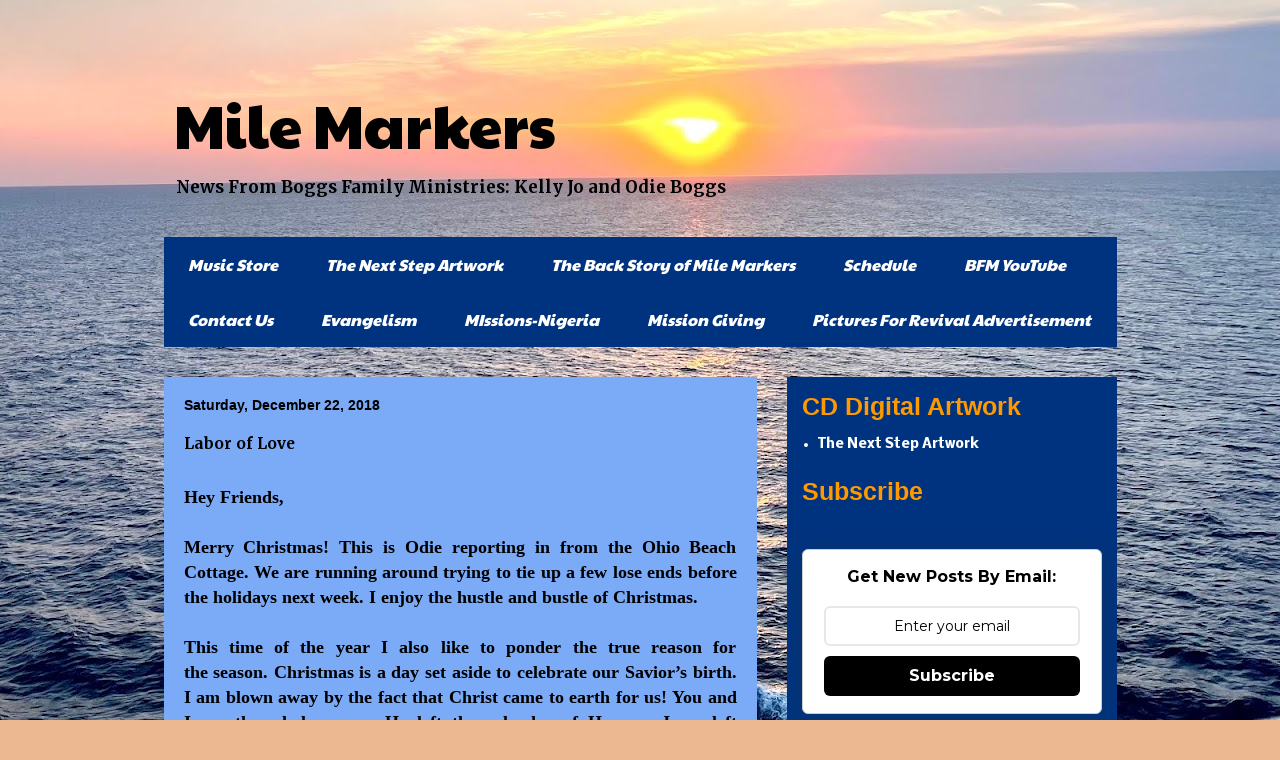

--- FILE ---
content_type: text/html; charset=UTF-8
request_url: http://www.boggsblogs.com/2018/12/labor-of-love.html
body_size: 20872
content:
<!DOCTYPE html>
<html class='v2' dir='ltr' lang='en'>
<head>
<link href='https://www.blogger.com/static/v1/widgets/335934321-css_bundle_v2.css' rel='stylesheet' type='text/css'/>
<meta content='width=1100' name='viewport'/>
<meta content='text/html; charset=UTF-8' http-equiv='Content-Type'/>
<meta content='blogger' name='generator'/>
<link href='http://www.boggsblogs.com/favicon.ico' rel='icon' type='image/x-icon'/>
<link href='http://www.boggsblogs.com/2018/12/labor-of-love.html' rel='canonical'/>
<link rel="alternate" type="application/atom+xml" title="Mile Markers - Atom" href="http://www.boggsblogs.com/feeds/posts/default" />
<link rel="alternate" type="application/rss+xml" title="Mile Markers - RSS" href="http://www.boggsblogs.com/feeds/posts/default?alt=rss" />
<link rel="service.post" type="application/atom+xml" title="Mile Markers - Atom" href="https://www.blogger.com/feeds/1698117961645649018/posts/default" />

<link rel="alternate" type="application/atom+xml" title="Mile Markers - Atom" href="http://www.boggsblogs.com/feeds/2055729623670338165/comments/default" />
<!--Can't find substitution for tag [blog.ieCssRetrofitLinks]-->
<link href='https://blogger.googleusercontent.com/img/b/R29vZ2xl/AVvXsEgTa8Z-gNCDQr_JTCP7qFvOERBIW4kWrguEyHzXtNMgRUBEmXigwAY28KRsuPC5BQlk9R-7Ja76-RO2pEzXJG9VTxezGp0HTh_uAvi1U6d2qJ4z0vgwOC1KGFITMCqVV_Q7FYFsHuOxS0M/s5000/%255BUNSET%255D' rel='image_src'/>
<meta content='http://www.boggsblogs.com/2018/12/labor-of-love.html' property='og:url'/>
<meta content=' Labor of Love ' property='og:title'/>
<meta content='   Hey Friends,     Merry Christmas! This is Odie reporting in from the Ohio Beach Cottage.  We are running around trying to tie up a few lo...' property='og:description'/>
<meta content='https://blogger.googleusercontent.com/img/b/R29vZ2xl/AVvXsEgTa8Z-gNCDQr_JTCP7qFvOERBIW4kWrguEyHzXtNMgRUBEmXigwAY28KRsuPC5BQlk9R-7Ja76-RO2pEzXJG9VTxezGp0HTh_uAvi1U6d2qJ4z0vgwOC1KGFITMCqVV_Q7FYFsHuOxS0M/w1200-h630-p-k-no-nu/%255BUNSET%255D' property='og:image'/>
<title>Mile Markers:  Labor of Love </title>
<style type='text/css'>@font-face{font-family:'Merriweather';font-style:normal;font-weight:700;font-stretch:100%;font-display:swap;src:url(//fonts.gstatic.com/s/merriweather/v33/u-4D0qyriQwlOrhSvowK_l5UcA6zuSYEqOzpPe3HOZJ5eX1WtLaQwmYiScCmDxhtNOKl8yDrOSAaGV31CPDaYKfFQn0.woff2)format('woff2');unicode-range:U+0460-052F,U+1C80-1C8A,U+20B4,U+2DE0-2DFF,U+A640-A69F,U+FE2E-FE2F;}@font-face{font-family:'Merriweather';font-style:normal;font-weight:700;font-stretch:100%;font-display:swap;src:url(//fonts.gstatic.com/s/merriweather/v33/u-4D0qyriQwlOrhSvowK_l5UcA6zuSYEqOzpPe3HOZJ5eX1WtLaQwmYiScCmDxhtNOKl8yDrOSAaEF31CPDaYKfFQn0.woff2)format('woff2');unicode-range:U+0301,U+0400-045F,U+0490-0491,U+04B0-04B1,U+2116;}@font-face{font-family:'Merriweather';font-style:normal;font-weight:700;font-stretch:100%;font-display:swap;src:url(//fonts.gstatic.com/s/merriweather/v33/u-4D0qyriQwlOrhSvowK_l5UcA6zuSYEqOzpPe3HOZJ5eX1WtLaQwmYiScCmDxhtNOKl8yDrOSAaG131CPDaYKfFQn0.woff2)format('woff2');unicode-range:U+0102-0103,U+0110-0111,U+0128-0129,U+0168-0169,U+01A0-01A1,U+01AF-01B0,U+0300-0301,U+0303-0304,U+0308-0309,U+0323,U+0329,U+1EA0-1EF9,U+20AB;}@font-face{font-family:'Merriweather';font-style:normal;font-weight:700;font-stretch:100%;font-display:swap;src:url(//fonts.gstatic.com/s/merriweather/v33/u-4D0qyriQwlOrhSvowK_l5UcA6zuSYEqOzpPe3HOZJ5eX1WtLaQwmYiScCmDxhtNOKl8yDrOSAaGl31CPDaYKfFQn0.woff2)format('woff2');unicode-range:U+0100-02BA,U+02BD-02C5,U+02C7-02CC,U+02CE-02D7,U+02DD-02FF,U+0304,U+0308,U+0329,U+1D00-1DBF,U+1E00-1E9F,U+1EF2-1EFF,U+2020,U+20A0-20AB,U+20AD-20C0,U+2113,U+2C60-2C7F,U+A720-A7FF;}@font-face{font-family:'Merriweather';font-style:normal;font-weight:700;font-stretch:100%;font-display:swap;src:url(//fonts.gstatic.com/s/merriweather/v33/u-4D0qyriQwlOrhSvowK_l5UcA6zuSYEqOzpPe3HOZJ5eX1WtLaQwmYiScCmDxhtNOKl8yDrOSAaFF31CPDaYKfF.woff2)format('woff2');unicode-range:U+0000-00FF,U+0131,U+0152-0153,U+02BB-02BC,U+02C6,U+02DA,U+02DC,U+0304,U+0308,U+0329,U+2000-206F,U+20AC,U+2122,U+2191,U+2193,U+2212,U+2215,U+FEFF,U+FFFD;}@font-face{font-family:'Nobile';font-style:italic;font-weight:700;font-display:swap;src:url(//fonts.gstatic.com/s/nobile/v19/m8JWjflSeaOVl1iGXJVvdaRGTm6o39ucNvc.woff2)format('woff2');unicode-range:U+0301,U+0400-045F,U+0490-0491,U+04B0-04B1,U+2116;}@font-face{font-family:'Nobile';font-style:italic;font-weight:700;font-display:swap;src:url(//fonts.gstatic.com/s/nobile/v19/m8JWjflSeaOVl1iGXJVvdaRMTm6o39ucNvc.woff2)format('woff2');unicode-range:U+0100-02BA,U+02BD-02C5,U+02C7-02CC,U+02CE-02D7,U+02DD-02FF,U+0304,U+0308,U+0329,U+1D00-1DBF,U+1E00-1E9F,U+1EF2-1EFF,U+2020,U+20A0-20AB,U+20AD-20C0,U+2113,U+2C60-2C7F,U+A720-A7FF;}@font-face{font-family:'Nobile';font-style:italic;font-weight:700;font-display:swap;src:url(//fonts.gstatic.com/s/nobile/v19/m8JWjflSeaOVl1iGXJVvdaRCTm6o39uc.woff2)format('woff2');unicode-range:U+0000-00FF,U+0131,U+0152-0153,U+02BB-02BC,U+02C6,U+02DA,U+02DC,U+0304,U+0308,U+0329,U+2000-206F,U+20AC,U+2122,U+2191,U+2193,U+2212,U+2215,U+FEFF,U+FFFD;}@font-face{font-family:'Nobile';font-style:normal;font-weight:700;font-display:swap;src:url(//fonts.gstatic.com/s/nobile/v19/m8JQjflSeaOVl1iO4ojDc5RARGmK3eud.woff2)format('woff2');unicode-range:U+0301,U+0400-045F,U+0490-0491,U+04B0-04B1,U+2116;}@font-face{font-family:'Nobile';font-style:normal;font-weight:700;font-display:swap;src:url(//fonts.gstatic.com/s/nobile/v19/m8JQjflSeaOVl1iO4ojDeZRARGmK3eud.woff2)format('woff2');unicode-range:U+0100-02BA,U+02BD-02C5,U+02C7-02CC,U+02CE-02D7,U+02DD-02FF,U+0304,U+0308,U+0329,U+1D00-1DBF,U+1E00-1E9F,U+1EF2-1EFF,U+2020,U+20A0-20AB,U+20AD-20C0,U+2113,U+2C60-2C7F,U+A720-A7FF;}@font-face{font-family:'Nobile';font-style:normal;font-weight:700;font-display:swap;src:url(//fonts.gstatic.com/s/nobile/v19/m8JQjflSeaOVl1iO4ojDd5RARGmK3Q.woff2)format('woff2');unicode-range:U+0000-00FF,U+0131,U+0152-0153,U+02BB-02BC,U+02C6,U+02DA,U+02DC,U+0304,U+0308,U+0329,U+2000-206F,U+20AC,U+2122,U+2191,U+2193,U+2212,U+2215,U+FEFF,U+FFFD;}@font-face{font-family:'Paytone One';font-style:normal;font-weight:400;font-display:swap;src:url(//fonts.gstatic.com/s/paytoneone/v25/0nksC9P7MfYHj2oFtYm2ChTigPvfiwq-FQc.woff2)format('woff2');unicode-range:U+0102-0103,U+0110-0111,U+0128-0129,U+0168-0169,U+01A0-01A1,U+01AF-01B0,U+0300-0301,U+0303-0304,U+0308-0309,U+0323,U+0329,U+1EA0-1EF9,U+20AB;}@font-face{font-family:'Paytone One';font-style:normal;font-weight:400;font-display:swap;src:url(//fonts.gstatic.com/s/paytoneone/v25/0nksC9P7MfYHj2oFtYm2ChTjgPvfiwq-FQc.woff2)format('woff2');unicode-range:U+0100-02BA,U+02BD-02C5,U+02C7-02CC,U+02CE-02D7,U+02DD-02FF,U+0304,U+0308,U+0329,U+1D00-1DBF,U+1E00-1E9F,U+1EF2-1EFF,U+2020,U+20A0-20AB,U+20AD-20C0,U+2113,U+2C60-2C7F,U+A720-A7FF;}@font-face{font-family:'Paytone One';font-style:normal;font-weight:400;font-display:swap;src:url(//fonts.gstatic.com/s/paytoneone/v25/0nksC9P7MfYHj2oFtYm2ChTtgPvfiwq-.woff2)format('woff2');unicode-range:U+0000-00FF,U+0131,U+0152-0153,U+02BB-02BC,U+02C6,U+02DA,U+02DC,U+0304,U+0308,U+0329,U+2000-206F,U+20AC,U+2122,U+2191,U+2193,U+2212,U+2215,U+FEFF,U+FFFD;}</style>
<style id='page-skin-1' type='text/css'><!--
/*
-----------------------------------------------
Blogger Template Style
Name:     Travel
Designer: Sookhee Lee
URL:      www.plyfly.net
----------------------------------------------- */
/* Content
----------------------------------------------- */
body {
font: normal bold 13px Merriweather;
color: #000000;
background: #ecb892 url(https://blogger.googleusercontent.com/img/a/AVvXsEgXs13tjGYIv2O-FFn6TW6UaN2UvLfi8tR7MUh4pOYkA4OfXdWk1uqr3bt5G0bbTgtBjC1wtstAtszDPvXHMLPwm-k5Zf4nNXs4xSVVhsUwCoSlcejKAX1gyJR_9jmH4BSqZ0py9o1NKFiAWrNq_rFdsS-4lejIbR1UuWvrmkF_qK3Q_OM2MMJ6-6s02R0=s1600) repeat scroll bottom right;
}
html body .region-inner {
min-width: 0;
max-width: 100%;
width: auto;
}
a:link {
text-decoration:none;
color: #000dff;
}
a:visited {
text-decoration:none;
color: #b87209;
}
a:hover {
text-decoration:underline;
color: #ff9900;
}
.content-outer .content-cap-top {
height: 0;
background: transparent none repeat-x scroll top center;
}
.content-outer {
margin: 0 auto;
padding-top: 0;
}
.content-inner {
background: transparent none repeat-x scroll top center;
background-position: left -0;
background-color: rgba(0,0,0,0);
padding: 30px;
}
.main-inner .date-outer {
margin-bottom: 2em;
}
/* Header
----------------------------------------------- */
.header-inner .Header .titlewrapper,
.header-inner .Header .descriptionwrapper {
padding-left: 10px;
padding-right: 10px;
}
.Header h1 {
font: normal normal 60px Paytone One;
color: #000000;
}
.Header h1 a {
color: #000000;
}
.Header .description {
color: #000000;
font-size: 130%;
}
/* Tabs
----------------------------------------------- */
.tabs-inner {
margin: 1em 0 0;
padding: 0;
}
.tabs-inner .section {
margin: 0;
}
.tabs-inner .widget ul {
padding: 0;
background: #0066ff url(https://resources.blogblog.com/blogblog/data/1kt/travel/bg_black_50.png) repeat scroll top center;
}
.tabs-inner .widget li {
border: none;
}
.tabs-inner .widget li a {
display: inline-block;
padding: 1em 1.5em;
color: #ffffff;
font: italic normal 16px Paytone One;
}
.tabs-inner .widget li.selected a,
.tabs-inner .widget li a:hover {
position: relative;
z-index: 1;
background: rgba(0,0,0,0) url(https://resources.blogblog.com/blogblog/data/1kt/travel/bg_black_50.png) repeat scroll top center;
color: #ffffff;
}
/* Headings
----------------------------------------------- */
h2 {
font: normal bold 25px 'Trebuchet MS',Trebuchet,sans-serif;
color: #ff9900;
}
.main-inner h2.date-header {
font: normal bold 14px 'Trebuchet MS',Trebuchet,sans-serif;
color: #000000;
}
.footer-inner .widget h2,
.sidebar .widget h2 {
padding-bottom: .5em;
}
/* Main
----------------------------------------------- */
.main-inner {
padding: 30px 0;
}
.main-inner .column-center-inner {
padding: 20px 0;
}
.main-inner .column-center-inner .section {
margin: 0 20px;
}
.main-inner .column-right-inner {
margin-left: 30px;
}
.main-inner .fauxcolumn-right-outer .fauxcolumn-inner {
margin-left: 30px;
background: #0066ff url(https://resources.blogblog.com/blogblog/data/1kt/travel/bg_black_50.png) repeat scroll top left;
}
.main-inner .column-left-inner {
margin-right: 30px;
}
.main-inner .fauxcolumn-left-outer .fauxcolumn-inner {
margin-right: 30px;
background: #0066ff url(https://resources.blogblog.com/blogblog/data/1kt/travel/bg_black_50.png) repeat scroll top left;
}
.main-inner .column-left-inner,
.main-inner .column-right-inner {
padding: 15px 0;
}
/* Posts
----------------------------------------------- */
h3.post-title {
margin-top: 20px;
}
h3.post-title a {
font: italic bold 25px Nobile;
color: #000000;
}
h3.post-title a:hover {
text-decoration: underline;
}
.main-inner .column-center-outer {
background: #7BAAF7 none repeat scroll top left;
_background-image: none;
}
.post-body {
line-height: 1.4;
position: relative;
}
.post-header {
margin: 0 0 1em;
line-height: 1.6;
}
.post-footer {
margin: .5em 0;
line-height: 1.6;
}
#blog-pager {
font-size: 140%;
}
#comments {
background: #cccccc none repeat scroll top center;
padding: 15px;
}
#comments .comment-author {
padding-top: 1.5em;
}
#comments h4,
#comments .comment-author a,
#comments .comment-timestamp a {
color: #000000;
}
#comments .comment-author:first-child {
padding-top: 0;
border-top: none;
}
.avatar-image-container {
margin: .2em 0 0;
}
/* Comments
----------------------------------------------- */
#comments a {
color: #000000;
}
.comments .comments-content .icon.blog-author {
background-repeat: no-repeat;
background-image: url([data-uri]);
}
.comments .comments-content .loadmore a {
border-top: 1px solid #000000;
border-bottom: 1px solid #000000;
}
.comments .comment-thread.inline-thread {
background: #7BAAF7;
}
.comments .continue {
border-top: 2px solid #000000;
}
/* Widgets
----------------------------------------------- */
.sidebar .widget {
border-bottom: 2px solid rgba(0,0,0,0);
padding-bottom: 10px;
margin: 10px 0;
}
.sidebar .widget:first-child {
margin-top: 0;
}
.sidebar .widget:last-child {
border-bottom: none;
margin-bottom: 0;
padding-bottom: 0;
}
.footer-inner .widget,
.sidebar .widget {
font: normal bold 13px Nobile;
color: #ffffff;
}
.sidebar .widget a:link {
color: #ffffff;
text-decoration: none;
}
.sidebar .widget a:visited {
color: #9900ff;
}
.sidebar .widget a:hover {
color: #ffffff;
text-decoration: underline;
}
.footer-inner .widget a:link {
color: #000dff;
text-decoration: none;
}
.footer-inner .widget a:visited {
color: #b87209;
}
.footer-inner .widget a:hover {
color: #000dff;
text-decoration: underline;
}
.widget .zippy {
color: #66ff00;
}
.footer-inner {
background: transparent url(https://resources.blogblog.com/blogblog/data/1kt/travel/bg_black_50.png) repeat scroll top center;
}
/* Mobile
----------------------------------------------- */
body.mobile  {
background-size: 100% auto;
}
body.mobile .AdSense {
margin: 0 -10px;
}
.mobile .body-fauxcolumn-outer {
background: transparent none repeat scroll top left;
}
.mobile .footer-inner .widget a:link {
color: #ffffff;
text-decoration: none;
}
.mobile .footer-inner .widget a:visited {
color: #9900ff;
}
.mobile-post-outer a {
color: #000000;
}
.mobile-link-button {
background-color: #000dff;
}
.mobile-link-button a:link, .mobile-link-button a:visited {
color: #BA67C8;
}
.mobile-index-contents {
color: #000000;
}
.mobile .tabs-inner .PageList .widget-content {
background: rgba(0,0,0,0) url(https://resources.blogblog.com/blogblog/data/1kt/travel/bg_black_50.png) repeat scroll top center;
color: #ffffff;
}
.mobile .tabs-inner .PageList .widget-content .pagelist-arrow {
border-left: 1px solid #ffffff;
}

--></style>
<style id='template-skin-1' type='text/css'><!--
body {
min-width: 1013px;
}
.content-outer, .content-fauxcolumn-outer, .region-inner {
min-width: 1013px;
max-width: 1013px;
_width: 1013px;
}
.main-inner .columns {
padding-left: 0px;
padding-right: 360px;
}
.main-inner .fauxcolumn-center-outer {
left: 0px;
right: 360px;
/* IE6 does not respect left and right together */
_width: expression(this.parentNode.offsetWidth -
parseInt("0px") -
parseInt("360px") + 'px');
}
.main-inner .fauxcolumn-left-outer {
width: 0px;
}
.main-inner .fauxcolumn-right-outer {
width: 360px;
}
.main-inner .column-left-outer {
width: 0px;
right: 100%;
margin-left: -0px;
}
.main-inner .column-right-outer {
width: 360px;
margin-right: -360px;
}
#layout {
min-width: 0;
}
#layout .content-outer {
min-width: 0;
width: 800px;
}
#layout .region-inner {
min-width: 0;
width: auto;
}
body#layout div.add_widget {
padding: 8px;
}
body#layout div.add_widget a {
margin-left: 32px;
}
--></style>
<style>
    body {background-image:url(https\:\/\/blogger.googleusercontent.com\/img\/a\/AVvXsEgXs13tjGYIv2O-FFn6TW6UaN2UvLfi8tR7MUh4pOYkA4OfXdWk1uqr3bt5G0bbTgtBjC1wtstAtszDPvXHMLPwm-k5Zf4nNXs4xSVVhsUwCoSlcejKAX1gyJR_9jmH4BSqZ0py9o1NKFiAWrNq_rFdsS-4lejIbR1UuWvrmkF_qK3Q_OM2MMJ6-6s02R0=s1600);}
    
@media (max-width: 200px) { body {background-image:url(https\:\/\/blogger.googleusercontent.com\/img\/a\/AVvXsEgXs13tjGYIv2O-FFn6TW6UaN2UvLfi8tR7MUh4pOYkA4OfXdWk1uqr3bt5G0bbTgtBjC1wtstAtszDPvXHMLPwm-k5Zf4nNXs4xSVVhsUwCoSlcejKAX1gyJR_9jmH4BSqZ0py9o1NKFiAWrNq_rFdsS-4lejIbR1UuWvrmkF_qK3Q_OM2MMJ6-6s02R0=w200);}}
@media (max-width: 400px) and (min-width: 201px) { body {background-image:url(https\:\/\/blogger.googleusercontent.com\/img\/a\/AVvXsEgXs13tjGYIv2O-FFn6TW6UaN2UvLfi8tR7MUh4pOYkA4OfXdWk1uqr3bt5G0bbTgtBjC1wtstAtszDPvXHMLPwm-k5Zf4nNXs4xSVVhsUwCoSlcejKAX1gyJR_9jmH4BSqZ0py9o1NKFiAWrNq_rFdsS-4lejIbR1UuWvrmkF_qK3Q_OM2MMJ6-6s02R0=w400);}}
@media (max-width: 800px) and (min-width: 401px) { body {background-image:url(https\:\/\/blogger.googleusercontent.com\/img\/a\/AVvXsEgXs13tjGYIv2O-FFn6TW6UaN2UvLfi8tR7MUh4pOYkA4OfXdWk1uqr3bt5G0bbTgtBjC1wtstAtszDPvXHMLPwm-k5Zf4nNXs4xSVVhsUwCoSlcejKAX1gyJR_9jmH4BSqZ0py9o1NKFiAWrNq_rFdsS-4lejIbR1UuWvrmkF_qK3Q_OM2MMJ6-6s02R0=w800);}}
@media (max-width: 1200px) and (min-width: 801px) { body {background-image:url(https\:\/\/blogger.googleusercontent.com\/img\/a\/AVvXsEgXs13tjGYIv2O-FFn6TW6UaN2UvLfi8tR7MUh4pOYkA4OfXdWk1uqr3bt5G0bbTgtBjC1wtstAtszDPvXHMLPwm-k5Zf4nNXs4xSVVhsUwCoSlcejKAX1gyJR_9jmH4BSqZ0py9o1NKFiAWrNq_rFdsS-4lejIbR1UuWvrmkF_qK3Q_OM2MMJ6-6s02R0=w1200);}}
/* Last tag covers anything over one higher than the previous max-size cap. */
@media (min-width: 1201px) { body {background-image:url(https\:\/\/blogger.googleusercontent.com\/img\/a\/AVvXsEgXs13tjGYIv2O-FFn6TW6UaN2UvLfi8tR7MUh4pOYkA4OfXdWk1uqr3bt5G0bbTgtBjC1wtstAtszDPvXHMLPwm-k5Zf4nNXs4xSVVhsUwCoSlcejKAX1gyJR_9jmH4BSqZ0py9o1NKFiAWrNq_rFdsS-4lejIbR1UuWvrmkF_qK3Q_OM2MMJ6-6s02R0=w1600);}}
  </style>
<script type='text/javascript'>
        (function(i,s,o,g,r,a,m){i['GoogleAnalyticsObject']=r;i[r]=i[r]||function(){
        (i[r].q=i[r].q||[]).push(arguments)},i[r].l=1*new Date();a=s.createElement(o),
        m=s.getElementsByTagName(o)[0];a.async=1;a.src=g;m.parentNode.insertBefore(a,m)
        })(window,document,'script','https://www.google-analytics.com/analytics.js','ga');
        ga('create', 'UA-111943504-1', 'auto', 'blogger');
        ga('blogger.send', 'pageview');
      </script>
<link href='https://www.blogger.com/dyn-css/authorization.css?targetBlogID=1698117961645649018&amp;zx=7e4777e7-3753-44aa-9acb-069ad5f6236f' media='none' onload='if(media!=&#39;all&#39;)media=&#39;all&#39;' rel='stylesheet'/><noscript><link href='https://www.blogger.com/dyn-css/authorization.css?targetBlogID=1698117961645649018&amp;zx=7e4777e7-3753-44aa-9acb-069ad5f6236f' rel='stylesheet'/></noscript>
<meta name='google-adsense-platform-account' content='ca-host-pub-1556223355139109'/>
<meta name='google-adsense-platform-domain' content='blogspot.com'/>

<!-- data-ad-client=ca-pub-4122778279004914 -->

<link rel="stylesheet" href="https://fonts.googleapis.com/css2?display=swap&family=Playfair+Display&family=Fira+Sans&family=Bebas+Neue&family=Merriweather&family=PT+Serif&family=Oswald&family=Noto+Sans&family=Raleway&family=Nunito+Sans&family=Rubik&family=Quicksand"></head>
<body class='loading variant-beach'>
<div class='navbar no-items section' id='navbar' name='Navbar'>
</div>
<div class='body-fauxcolumns'>
<div class='fauxcolumn-outer body-fauxcolumn-outer'>
<div class='cap-top'>
<div class='cap-left'></div>
<div class='cap-right'></div>
</div>
<div class='fauxborder-left'>
<div class='fauxborder-right'></div>
<div class='fauxcolumn-inner'>
</div>
</div>
<div class='cap-bottom'>
<div class='cap-left'></div>
<div class='cap-right'></div>
</div>
</div>
</div>
<div class='content'>
<div class='content-fauxcolumns'>
<div class='fauxcolumn-outer content-fauxcolumn-outer'>
<div class='cap-top'>
<div class='cap-left'></div>
<div class='cap-right'></div>
</div>
<div class='fauxborder-left'>
<div class='fauxborder-right'></div>
<div class='fauxcolumn-inner'>
</div>
</div>
<div class='cap-bottom'>
<div class='cap-left'></div>
<div class='cap-right'></div>
</div>
</div>
</div>
<div class='content-outer'>
<div class='content-cap-top cap-top'>
<div class='cap-left'></div>
<div class='cap-right'></div>
</div>
<div class='fauxborder-left content-fauxborder-left'>
<div class='fauxborder-right content-fauxborder-right'></div>
<div class='content-inner'>
<header>
<div class='header-outer'>
<div class='header-cap-top cap-top'>
<div class='cap-left'></div>
<div class='cap-right'></div>
</div>
<div class='fauxborder-left header-fauxborder-left'>
<div class='fauxborder-right header-fauxborder-right'></div>
<div class='region-inner header-inner'>
<div class='header section' id='header' name='Header'><div class='widget Header' data-version='1' id='Header1'>
<div id='header-inner'>
<div class='titlewrapper'>
<h1 class='title'>
<a href='http://www.boggsblogs.com/'>
Mile Markers
</a>
</h1>
</div>
<div class='descriptionwrapper'>
<p class='description'><span>News From Boggs Family Ministries: Kelly Jo and Odie Boggs</span></p>
</div>
</div>
</div></div>
</div>
</div>
<div class='header-cap-bottom cap-bottom'>
<div class='cap-left'></div>
<div class='cap-right'></div>
</div>
</div>
</header>
<div class='tabs-outer'>
<div class='tabs-cap-top cap-top'>
<div class='cap-left'></div>
<div class='cap-right'></div>
</div>
<div class='fauxborder-left tabs-fauxborder-left'>
<div class='fauxborder-right tabs-fauxborder-right'></div>
<div class='region-inner tabs-inner'>
<div class='tabs section' id='crosscol' name='Cross-Column'><div class='widget PageList' data-version='1' id='PageList1'>
<h2>Pages</h2>
<div class='widget-content'>
<ul>
<li>
<a href='http://www.boggsblogs.com/p/music-store.html'>Music Store</a>
</li>
<li>
<a href='http://www.boggsblogs.com/p/the-next-step-artwork.html'>The Next Step Artwork</a>
</li>
<li>
<a href='http://www.boggsblogs.com/p/salvation.html'>The Back Story of Mile Markers</a>
</li>
<li>
<a href='http://www.boggsblogs.com/p/schedule.html'>Schedule</a>
</li>
<li>
<a href='https://www.youtube.com/c/boggsfamilyministries'>BFM YouTube</a>
</li>
<li>
<a href='http://www.boggsblogs.com/p/contact-us.html'>Contact Us</a>
</li>
<li>
<a href='http://www.boggsblogs.com/p/when-i-posted-yesterday-i-wrote.html'>Evangelism</a>
</li>
<li>
<a href='http://www.boggsblogs.com/p/missions-nigeria.html'>MIssions-Nigeria</a>
</li>
<li>
<a href='http://www.boggsblogs.com/p/donate.html'>Mission Giving</a>
</li>
<li>
<a href='http://www.boggsblogs.com/p/pictures-for.html'>Pictures For Revival Advertisement</a>
</li>
</ul>
<div class='clear'></div>
</div>
</div></div>
<div class='tabs no-items section' id='crosscol-overflow' name='Cross-Column 2'></div>
</div>
</div>
<div class='tabs-cap-bottom cap-bottom'>
<div class='cap-left'></div>
<div class='cap-right'></div>
</div>
</div>
<div class='main-outer'>
<div class='main-cap-top cap-top'>
<div class='cap-left'></div>
<div class='cap-right'></div>
</div>
<div class='fauxborder-left main-fauxborder-left'>
<div class='fauxborder-right main-fauxborder-right'></div>
<div class='region-inner main-inner'>
<div class='columns fauxcolumns'>
<div class='fauxcolumn-outer fauxcolumn-center-outer'>
<div class='cap-top'>
<div class='cap-left'></div>
<div class='cap-right'></div>
</div>
<div class='fauxborder-left'>
<div class='fauxborder-right'></div>
<div class='fauxcolumn-inner'>
</div>
</div>
<div class='cap-bottom'>
<div class='cap-left'></div>
<div class='cap-right'></div>
</div>
</div>
<div class='fauxcolumn-outer fauxcolumn-left-outer'>
<div class='cap-top'>
<div class='cap-left'></div>
<div class='cap-right'></div>
</div>
<div class='fauxborder-left'>
<div class='fauxborder-right'></div>
<div class='fauxcolumn-inner'>
</div>
</div>
<div class='cap-bottom'>
<div class='cap-left'></div>
<div class='cap-right'></div>
</div>
</div>
<div class='fauxcolumn-outer fauxcolumn-right-outer'>
<div class='cap-top'>
<div class='cap-left'></div>
<div class='cap-right'></div>
</div>
<div class='fauxborder-left'>
<div class='fauxborder-right'></div>
<div class='fauxcolumn-inner'>
</div>
</div>
<div class='cap-bottom'>
<div class='cap-left'></div>
<div class='cap-right'></div>
</div>
</div>
<!-- corrects IE6 width calculation -->
<div class='columns-inner'>
<div class='column-center-outer'>
<div class='column-center-inner'>
<div class='main section' id='main' name='Main'><div class='widget Blog' data-version='1' id='Blog1'>
<div class='blog-posts hfeed'>

          <div class="date-outer">
        
<h2 class='date-header'><span>Saturday, December 22, 2018</span></h2>

          <div class="date-posts">
        
<div class='post-outer'>
<div class='post hentry uncustomized-post-template' itemprop='blogPost' itemscope='itemscope' itemtype='http://schema.org/BlogPosting'>
<meta content='https://blogger.googleusercontent.com/img/b/R29vZ2xl/AVvXsEgTa8Z-gNCDQr_JTCP7qFvOERBIW4kWrguEyHzXtNMgRUBEmXigwAY28KRsuPC5BQlk9R-7Ja76-RO2pEzXJG9VTxezGp0HTh_uAvi1U6d2qJ4z0vgwOC1KGFITMCqVV_Q7FYFsHuOxS0M/s5000/%255BUNSET%255D' itemprop='image_url'/>
<meta content='1698117961645649018' itemprop='blogId'/>
<meta content='2055729623670338165' itemprop='postId'/>
<a name='2055729623670338165'></a>
<h3 class='post-title entry-title' itemprop='name'>
 Labor of Love 
</h3>
<div class='post-header'>
<div class='post-header-line-1'></div>
</div>
<div class='post-body entry-content' id='post-body-2055729623670338165' itemprop='description articleBody'>
<g-expandable-content aria-hidden="false" class="kno-fb-ctx r-ikAo1bh_2hpY" jsl="$t t-mrrOl6lxOK8;$x 0;" jsname="YyJftb" style="display: block; outline: none; transition: none;" tabindex="-1"></g-expandable-content><br />
<div jsname="U8S5sf">
<div style="text-align: justify;">
<span style="-webkit-text-size-adjust: auto; background-color: rgba(255, 255, 255, 0);"><span style="font-family: Times, Times New Roman, serif; font-size: large;">Hey Friends,&nbsp;</span></span><br />
<span style="-webkit-text-size-adjust: auto; background-color: rgba(255, 255, 255, 0);"><span style="font-family: Times, Times New Roman, serif; font-size: large;"><br /></span></span></div>
<div style="text-align: justify;">
<span style="font-family: Times, Times New Roman, serif; font-size: large;"><span style="-webkit-text-size-adjust: auto; background-color: rgba(255, 255, 255, 0);">Merry Christmas! This is Odie reporting in from the Ohio Beach Cottage.&nbsp;</span><span style="background-color: rgba(255 , 255 , 255 , 0);">We are running around trying to tie up a few lose ends before the holidays next week. I enjoy the hustle and bustle of Christmas.&nbsp;</span></span></div>
<div style="text-align: justify;">
<span style="background-color: rgba(255 , 255 , 255 , 0);"><span style="font-family: Times, Times New Roman, serif; font-size: large;"><br /></span></span></div>
<div style="text-align: justify;">
<span style="font-family: Times, Times New Roman, serif; font-size: large;"><span style="background-color: rgba(255 , 255 , 255 , 0);">This time of the year I also like to ponder the true reason for the&nbsp;season. Christmas is a day set aside to celebrate our Savior&#8217;s birth. I am blown away by the fact that Christ came to earth for us! You and I are the whole reason He left the splendor of Heaven.&nbsp;</span><span style="-webkit-text-size-adjust: auto; background-color: rgba(255, 255, 255, 0);">Jesus left royalty to be a common man. Wow, and to think that He gave up everything just for us! Ultimately Christ came to give us salvation.&nbsp;</span></span></div>
<div style="text-align: justify;">
<span style="background-color: rgba(255 , 255 , 255 , 0);"><span style="font-family: Times, Times New Roman, serif; font-size: large;"><br /></span></span></div>
<div style="text-align: justify;">
<span style="font-family: Times, Times New Roman, serif; font-size: large;"><span style="background-color: rgba(255 , 255 , 255 , 0);">Mary and Joseph were&nbsp;</span><span style="background-color: rgba(255 , 255 , 255 , 0);">Jesus&#8217; earthly parents. They could not explain the events surrounding His arrival. </span><span style="background-color: rgba(255 , 255 , 255 , 0);">They did not volunteer for the position, but they were chosen by God to care for His son. That was an amazing responsibility.&nbsp;</span><span style="background-color: rgba(255 , 255 , 255 , 0);">I cannot&nbsp;comprehend everything that they endured during that time. Even Mary and Joseph probably wondered why us, what in the world is going on, or how do we explain this to others?&nbsp;</span><span style="background-color: rgba(255 , 255 , 255 , 0);">Mary and Joseph are heroes of the faith that I admire!</span></span></div>
<div style="text-align: justify;">
<span style="background-color: rgba(255 , 255 , 255 , 0);"><span style="font-family: Times, Times New Roman, serif; font-size: large;"><br /></span></span></div>
<div style="text-align: justify;">
<span style="font-family: Times, Times New Roman, serif; font-size: large;"><span style="background-color: rgba(255 , 255 , 255 , 0);">This week I have been listening to a song entitled <i>Labor of Love.&nbsp;</i></span><span style="background-color: rgba(255 , 255 , 255 , 0);">It is a beautiful song! I love the way these lyrics take you right to Bethlehem 2000 years ago.&nbsp;</span></span></div>
<div style="text-align: justify;">
<span style="background-color: rgba(255 , 255 , 255 , 0);"><span style="font-family: Times, Times New Roman, serif; font-size: large;"><br /></span></span></div>
<div style="text-align: justify;">
<span style="font-family: Times, Times New Roman, serif; font-size: large;"><span style="background-color: rgba(255 , 255 , 255 , 0);">My favorite version of the song was recorded by the Isaacs. It was featured on their 2010 Christmas project. Click&nbsp;</span><a href="https://www.theisaacs.com/store" id="id_a3d4_c131_5639_fc7c" target="_blank">here</a><span style="background-color: rgba(255 , 255 , 255 , 0);">&nbsp;to visit the Isaacs online store.</span></span></div>
<div style="text-align: justify;">
<span style="background-color: rgba(255 , 255 , 255 , 0);"><span style="font-family: Times, Times New Roman, serif; font-size: large;"><br /></span></span></div>
<span style="font-family: Times, Times New Roman, serif; font-size: large;"></span><br />
<div style="text-align: justify;">
<span style="font-family: Times, Times New Roman, serif; font-size: large;"><img alt="" id="id_f67a_caeb_7e17_d0aa" src="https://blogger.googleusercontent.com/img/b/R29vZ2xl/AVvXsEgTa8Z-gNCDQr_JTCP7qFvOERBIW4kWrguEyHzXtNMgRUBEmXigwAY28KRsuPC5BQlk9R-7Ja76-RO2pEzXJG9VTxezGp0HTh_uAvi1U6d2qJ4z0vgwOC1KGFITMCqVV_Q7FYFsHuOxS0M/s5000/%255BUNSET%255D" style="height: auto; width: 388px;" title="" tooltip="" /></span></div>
<div style="text-align: justify;">
<span style="font-family: Times, Times New Roman, serif; font-size: large;"><br /></span></div>
<br />
<div style="text-align: justify;">
<div style="text-align: justify;">
<span style="-webkit-text-size-adjust: auto; background-color: rgba(255, 255, 255, 0); text-align: start;"><span style="font-family: Times, Times New Roman, serif; font-size: large;">My cousin Becky Isaacs Bowman sings awesome on this song. Her delivery of this message is incredible every time. I never tire of hearing her sing this song.&nbsp;</span></span></div>
<div style="text-align: justify;">
<span style="-webkit-text-size-adjust: auto; background-color: rgba(255, 255, 255, 0); text-align: start;"><span style="font-family: Times, Times New Roman, serif; font-size: large;"><br /></span></span></div>
<div>
<div style="text-align: justify;">
<span style="-webkit-text-size-adjust: auto; background-color: rgba(255, 255, 255, 0);"><span style="font-family: Times, Times New Roman, serif; font-size: large;"><img alt="" id="id_8fbc_11ce_2d1_bea4" src="https://blogger.googleusercontent.com/img/b/R29vZ2xl/AVvXsEi6Pd5xWyUIQzEO5wxpzHcdHFV0PE83YA5C2ZCsaHjgUlTj8AgPfVIGc9MeAJYARIayKd1qIooH4wgXMDAB6wdpkJ79KWZeWZJHKeEyIj46-f303H71793-wBcGos5c6aGnK74WRPzRjPE/s5000/%255BUNSET%255D" style="height: auto; width: 388px;" title="" tooltip="" /></span></span></div>
</div>
</div>
<div style="text-align: justify;">
<span style="-webkit-text-size-adjust: auto; background-color: rgba(255, 255, 255, 0); text-align: start;"><span style="font-family: Times, Times New Roman, serif; font-size: large;"><br /></span></span></div>
<div style="text-align: justify;">
<span style="font-family: Times, Times New Roman, serif; font-size: large;"><span style="-webkit-text-size-adjust: auto; background-color: rgba(255, 255, 255, 0); text-align: start;"><i>Labor of Love&nbsp;</i></span><span style="-webkit-text-size-adjust: auto; background-color: rgba(255, 255, 255, 0); text-align: start;">was written by</span><span style="-webkit-text-size-adjust: auto; background-color: rgba(255, 255, 255, 0); text-align: start;">&nbsp;Andrew Peterson and published by&nbsp;</span><span style="-webkit-text-size-adjust: auto; background-color: rgba(255, 255, 255, 0); text-align: start;">Universal Music Publishing Group. You can find it on iTunes by clicking&nbsp;</span><a href="https://itunes.apple.com/us/album/labor-of-love/716418795?i=716418878" id="id_ec3_1e00_13a8_f2f6" target="_blank">here</a><span style="-webkit-text-size-adjust: auto; background-color: rgba(255, 255, 255, 0); text-align: start;">. Also click&nbsp;</span><a href="https://m.youtube.com/watch?v=oYBn5LFaEMY" id="id_b74b_2c17_70f6_1d62" target="_blank">here</a><span style="-webkit-text-size-adjust: auto; background-color: rgba(255, 255, 255, 0); text-align: start;">&nbsp;for a YouTube video of this great song. This link&nbsp;</span><a href="https://m.youtube.com/watch?v=esGuJvYK1a8" id="id_3fcb_71cb_9f29_d4c" target="_blank">here</a><span style="-webkit-text-size-adjust: auto; background-color: rgba(255, 255, 255, 0); text-align: start;">&nbsp;takes you to a special video recorded outside of Bethlehem in 2014.</span></span></div>
<div style="text-align: justify;">
<span style="font-family: Times, Times New Roman, serif; font-size: large;"><br /></span></div>
<div style="text-align: justify;">
<span style="font-family: Times, Times New Roman, serif; font-size: large;"><span style="-webkit-text-size-adjust: auto; background-color: rgba(255, 255, 255, 0); text-align: start;">I will close with the song lyrics below. Please take a moment to listen to this song&nbsp;</span><span style="-webkit-text-size-adjust: auto; background-color: rgba(255, 255, 255, 0); text-align: start;">and reflect on the precious gift that the world was given on Christmas. Jesus was a special baby that&nbsp;</span><span style="-webkit-text-size-adjust: auto; background-color: rgba(255, 255, 255, 0); text-align: start;">changed our world forever!</span></span></div>
<div style="text-align: justify;">
<span style="-webkit-text-size-adjust: auto; background-color: rgba(255, 255, 255, 0); text-align: start;"><span style="font-family: Times, Times New Roman, serif; font-size: large;"><br /></span></span></div>
<div style="text-align: justify;">
<span style="font-family: Times, Times New Roman, serif; font-size: large;"><span style="-webkit-text-size-adjust: auto; background-color: rgba(255, 255, 255, 0); text-align: start;">Thank you for reading today. Merry Christmas to Everyone</span><span style="background-color: rgba(255 , 255 , 255 , 0);">! I hope you have a wonderful weekend.</span></span></div>
<div style="text-align: justify;">
<span style="-webkit-text-size-adjust: auto; background-color: rgba(255, 255, 255, 0); text-align: start;"><span style="font-family: Times, Times New Roman, serif; font-size: large;"><br /></span></span></div>
<div style="text-align: justify;">
<span style="-webkit-text-size-adjust: auto; background-color: rgba(255, 255, 255, 0); text-align: start;"><span style="font-family: Times, Times New Roman, serif; font-size: large;">Odie</span></span></div>
<div style="text-align: justify;">
<span style="font-family: Times, Times New Roman, serif; font-size: large;"><br /></span></div>
<div style="text-align: justify;">
<span style="-webkit-text-size-adjust: auto; background-color: rgba(255, 255, 255, 0);"><span style="font-family: Times, Times New Roman, serif; font-size: large;"><i>Labor of Love</i></span></span></div>
<div style="text-align: justify;">
<span style="-webkit-text-size-adjust: auto; background-color: rgba(255, 255, 255, 0);"><span style="font-family: Times, Times New Roman, serif; font-size: large;"><i><br /></i></span></span></div>
<div style="text-align: justify;">
<span style="-webkit-text-size-adjust: auto; background-color: rgba(255, 255, 255, 0);"><span style="font-family: Times, Times New Roman, serif; font-size: large;"><i>Verse 1</i></span></span></div>
<div style="text-align: justify;">
<span style="-webkit-text-size-adjust: auto; background-color: rgba(255, 255, 255, 0);"><span style="font-family: Times, Times New Roman, serif; font-size: large;"><i>It was not a silent night</i></span></span></div>
<span style="-webkit-text-size-adjust: auto; background-color: rgba(255, 255, 255, 0);"><span style="font-family: Times, Times New Roman, serif; font-size: large;"><i></i></span></span><br />
<div style="text-align: justify;">
<span style="-webkit-text-size-adjust: auto; background-color: rgba(255, 255, 255, 0);"><i><span style="background-color: rgba(255, 255, 255, 0); font-family: Times, Times New Roman, serif; font-size: large;">There was blood on the ground</span></i></span></div>
<span style="-webkit-text-size-adjust: auto; background-color: rgba(255, 255, 255, 0);"><span style="font-family: Times, Times New Roman, serif; font-size: large;"><i><span jsname="YS01Ge"><div style="text-align: justify;">
<span style="background-color: rgba(255, 255, 255, 0);">You could hear a woman cry</span></div>
</span><span jsname="YS01Ge"><div style="text-align: justify;">
<span style="background-color: rgba(255, 255, 255, 0);">In the alleyways that night</span></div>
</span><span jsname="YS01Ge"><div style="text-align: justify;">
<span style="background-color: rgba(255, 255, 255, 0);">On the streets of David's town</span></div>
</span></i></span></span></div>
<div jsname="U8S5sf" style="text-align: justify;">
<span style="-webkit-text-size-adjust: auto; background-color: rgba(255, 255, 255, 0);"><span style="font-family: Times, Times New Roman, serif; font-size: large;"><i>And the stable was not clean</i></span></span></div>
<div jsname="U8S5sf" style="text-align: justify;">
<span style="-webkit-text-size-adjust: auto; background-color: rgba(255, 255, 255, 0);"><span style="font-family: Times, Times New Roman, serif; font-size: large;"><i>And the cobblestones were cold</i></span></span></div>
<div jsname="U8S5sf" style="text-align: justify;">
<span style="-webkit-text-size-adjust: auto; background-color: rgba(255, 255, 255, 0);"><span style="font-family: Times, Times New Roman, serif; font-size: large;"><i>Little Mary full of grace</i></span></span></div>
<div jsname="U8S5sf" style="text-align: justify;">
<span style="-webkit-text-size-adjust: auto; background-color: rgba(255, 255, 255, 0);"><span style="font-family: Times, Times New Roman, serif; font-size: large;"><i>With the tears upon her face</i></span></span></div>
<div jsname="U8S5sf" style="text-align: justify;">
<span style="-webkit-text-size-adjust: auto; background-color: rgba(255, 255, 255, 0);"><span style="font-family: Times, Times New Roman, serif; font-size: large;"><i>Had no mother's hand to hold</i></span></span></div>
<div class="UH8R2" jsname="U8S5sf" style="margin-top: 16px;">
<div style="text-align: justify;">
<span style="-webkit-text-size-adjust: auto; background-color: rgba(255, 255, 255, 0);"><span style="font-family: Times, Times New Roman, serif; font-size: large;"><i>Chorus&nbsp;</i></span></span></div>
<div style="text-align: justify;">
<span style="-webkit-text-size-adjust: auto; background-color: rgba(255, 255, 255, 0);"><span style="font-family: Times, Times New Roman, serif; font-size: large;"><i><br /></i></span></span></div>
<div style="text-align: justify;">
<span style="-webkit-text-size-adjust: auto; background-color: rgba(255, 255, 255, 0);"><span style="font-family: Times, Times New Roman, serif; font-size: large;"><i>It was a labor of pain</i></span></span></div>
<span style="-webkit-text-size-adjust: auto; background-color: rgba(255, 255, 255, 0);"><span style="font-family: Times, Times New Roman, serif; font-size: large;"><i></i></span></span><br />
<div style="text-align: justify;">
<span style="-webkit-text-size-adjust: auto; background-color: rgba(255, 255, 255, 0);"><i><span style="background-color: rgba(255, 255, 255, 0); font-family: Times, Times New Roman, serif; font-size: large;">It was a cold sky above</span></i></span></div>
<span style="-webkit-text-size-adjust: auto; background-color: rgba(255, 255, 255, 0);"><span style="font-family: Times, Times New Roman, serif; font-size: large;"><i><span jsname="YS01Ge"><div style="text-align: justify;">
<span style="background-color: rgba(255, 255, 255, 0);">But for the girl on the ground in the dark</span></div>
</span><span jsname="YS01Ge"><div style="text-align: justify;">
<span style="background-color: rgba(255, 255, 255, 0);">Every beat of her beautiful heart</span><span style="background-color: rgba(255, 255, 255, 0);">&nbsp;was a labor of love</span></div>
</span></i></span></span></div>
<div class="UH8R2" jsname="U8S5sf" style="margin-top: 16px;">
<div style="text-align: justify;">
<span style="-webkit-text-size-adjust: auto; background-color: rgba(255, 255, 255, 0);"><span style="font-family: Times, Times New Roman, serif; font-size: large;"><i>Verse 2&nbsp;</i></span></span></div>
<div style="text-align: justify;">
<span style="-webkit-text-size-adjust: auto; background-color: rgba(255, 255, 255, 0);"><span style="font-family: Times, Times New Roman, serif; font-size: large;"><i><br /></i></span></span></div>
<div style="text-align: justify;">
<span style="-webkit-text-size-adjust: auto; background-color: rgba(255, 255, 255, 0);"><span style="font-family: Times, Times New Roman, serif; font-size: large;"><i>Noble Joseph by her side</i></span></span></div>
<span style="-webkit-text-size-adjust: auto; background-color: rgba(255, 255, 255, 0);"><span style="font-family: Times, Times New Roman, serif; font-size: large;"><i></i></span></span><br />
<div style="text-align: justify;">
<span style="-webkit-text-size-adjust: auto; background-color: rgba(255, 255, 255, 0);"><i><span style="background-color: rgba(255, 255, 255, 0); font-family: Times, Times New Roman, serif; font-size: large;">Callused hands and weary eyes</span></i></span></div>
<span style="-webkit-text-size-adjust: auto; background-color: rgba(255, 255, 255, 0);"><span style="font-family: Times, Times New Roman, serif; font-size: large;"><i><span jsname="YS01Ge"><div style="text-align: justify;">
<span style="background-color: rgba(255, 255, 255, 0);">There were no midwives to be found</span></div>
</span><span jsname="YS01Ge"><div style="text-align: justify;">
<span style="background-color: rgba(255, 255, 255, 0);">On the streets of David's town</span></div>
</span><span jsname="YS01Ge"><div style="text-align: justify;">
<span style="background-color: rgba(255, 255, 255, 0);">In the middle of the night</span></div>
<div style="text-align: justify;">
<span style="background-color: rgba(255, 255, 255, 0);">So he held her and he prayed</span></div>
<div style="text-align: justify;">
<span style="background-color: rgba(255, 255, 255, 0);">Shafts of moonlight on his face</span></div>
<div style="text-align: justify;">
<span style="background-color: rgba(255, 255, 255, 0);">For the baby in the womb</span></div>
<div style="text-align: justify;">
<span style="background-color: rgba(255, 255, 255, 0);">He was the maker of the moon</span></div>
<div style="text-align: justify;">
<span style="background-color: rgba(255, 255, 255, 0);">He was the author of the faith</span></div>
<div style="text-align: justify;">
<span style="background-color: rgba(255, 255, 255, 0);">That could make the mountains move</span></div>
</span></i></span></span></div>
<div class="UH8R2" jsname="U8S5sf" style="margin-top: 16px;">
<div style="text-align: justify;">
<span style="-webkit-text-size-adjust: auto; background-color: rgba(255, 255, 255, 0);"><span style="font-family: Times, Times New Roman, serif; font-size: large;"><i>Chorus&nbsp;</i></span></span></div>
<div style="text-align: justify;">
<span style="-webkit-text-size-adjust: auto; background-color: rgba(255, 255, 255, 0);"><span style="font-family: Times, Times New Roman, serif; font-size: large;"><i><br /></i></span></span></div>
<div style="text-align: justify;">
<span style="-webkit-text-size-adjust: auto; background-color: rgba(255, 255, 255, 0);"><span style="font-family: Times, Times New Roman, serif; font-size: large;"><i>It was a labor of pain</i></span></span></div>
<span style="-webkit-text-size-adjust: auto; background-color: rgba(255, 255, 255, 0);"><span style="font-family: Times, Times New Roman, serif; font-size: large;"><i></i></span></span><br />
<div style="text-align: justify;">
<span style="-webkit-text-size-adjust: auto; background-color: rgba(255, 255, 255, 0);"><i><span style="background-color: rgba(255, 255, 255, 0); font-family: Times, Times New Roman, serif; font-size: large;">It was a cold sky above</span></i></span></div>
<span style="-webkit-text-size-adjust: auto; background-color: rgba(255, 255, 255, 0);"><i><span jsname="YS01Ge" style="font-family: Times, Times New Roman, serif; font-size: large;"><div style="text-align: justify;">
<span style="background-color: rgba(255, 255, 255, 0);">But for the girl on the ground in the dark</span></div>
<div style="text-align: justify;">
<span style="background-color: rgba(255, 255, 255, 0);">Every beat of her beautiful heart&nbsp;</span><span style="background-color: rgba(255, 255, 255, 0);">was a labor of love</span><span style="background-color: rgba(255, 255, 255, 0);">&nbsp;</span></div>
<div style="text-align: justify;">
<span style="background-color: rgba(255, 255, 255, 0);">Little Mary full of grace</span></div>
<div style="text-align: justify;">
<span style="background-color: rgba(255, 255, 255, 0);">With the tears upon her face</span></div>
<div style="text-align: justify;">
<span style="background-color: rgba(255, 255, 255, 0);">It was a labor of love</span></div>
<div style="text-align: justify;">
<span style="background-color: rgba(255, 255, 255, 0);"><br /></span></div>
<div style="text-align: justify;">
<span style="background-color: rgba(255, 255, 255, 0);">Tag</span></div>
<div style="text-align: justify;">
<span style="background-color: rgba(255, 255, 255, 0);"><br /></span></div>
<div style="text-align: justify;">
<span style="background-color: rgba(255, 255, 255, 0);">It was not a silent night</span></div>
<div style="text-align: justify;">
<span style="background-color: rgba(255, 255, 255, 0);">On the streets of David's town</span></div>
</span></i></span></div>
<g-expandable-content aria-hidden="false" class="r-ijxx_S3lkGj8" data-ved="2ahUKEwj7n53SlLDfAhWD1IMKHX1iCKgQycMBKAAwA3oECAwQMg" jsl="$t t-mrrOl6lxOK8;$x 0;" style="display: block; outline: none; transition: none;" tabindex="-1"><div class="R5GB6b">
<div style="line-height: 16px; margin-top: 13px; text-align: justify;">
<br /></div>
</div>
</g-expandable-content> 
<div style='clear: both;'></div>
</div>
<div class='post-footer'>
<div class='post-footer-line post-footer-line-1'>
<span class='post-author vcard'>
Posted by
<span class='fn' itemprop='author' itemscope='itemscope' itemtype='http://schema.org/Person'>
<meta content='https://www.blogger.com/profile/08180382393842926953' itemprop='url'/>
<a class='g-profile' href='https://www.blogger.com/profile/08180382393842926953' rel='author' title='author profile'>
<span itemprop='name'>Davy, Kelly and Odie Boggs</span>
</a>
</span>
</span>
<span class='post-timestamp'>
at
<meta content='http://www.boggsblogs.com/2018/12/labor-of-love.html' itemprop='url'/>
<a class='timestamp-link' href='http://www.boggsblogs.com/2018/12/labor-of-love.html' rel='bookmark' title='permanent link'><abbr class='published' itemprop='datePublished' title='2018-12-22T09:12:00-05:00'>12/22/2018 09:12:00 AM</abbr></a>
</span>
<span class='post-comment-link'>
</span>
<span class='post-icons'>
<span class='item-action'>
<a href='https://www.blogger.com/email-post/1698117961645649018/2055729623670338165' title='Email Post'>
<img alt='' class='icon-action' height='13' src='https://resources.blogblog.com/img/icon18_email.gif' width='18'/>
</a>
</span>
<span class='item-control blog-admin pid-1201422634'>
<a href='https://www.blogger.com/post-edit.g?blogID=1698117961645649018&postID=2055729623670338165&from=pencil' title='Edit Post'>
<img alt='' class='icon-action' height='18' src='https://resources.blogblog.com/img/icon18_edit_allbkg.gif' width='18'/>
</a>
</span>
</span>
<div class='post-share-buttons goog-inline-block'>
<a class='goog-inline-block share-button sb-email' href='https://www.blogger.com/share-post.g?blogID=1698117961645649018&postID=2055729623670338165&target=email' target='_blank' title='Email This'><span class='share-button-link-text'>Email This</span></a><a class='goog-inline-block share-button sb-blog' href='https://www.blogger.com/share-post.g?blogID=1698117961645649018&postID=2055729623670338165&target=blog' onclick='window.open(this.href, "_blank", "height=270,width=475"); return false;' target='_blank' title='BlogThis!'><span class='share-button-link-text'>BlogThis!</span></a><a class='goog-inline-block share-button sb-twitter' href='https://www.blogger.com/share-post.g?blogID=1698117961645649018&postID=2055729623670338165&target=twitter' target='_blank' title='Share to X'><span class='share-button-link-text'>Share to X</span></a><a class='goog-inline-block share-button sb-facebook' href='https://www.blogger.com/share-post.g?blogID=1698117961645649018&postID=2055729623670338165&target=facebook' onclick='window.open(this.href, "_blank", "height=430,width=640"); return false;' target='_blank' title='Share to Facebook'><span class='share-button-link-text'>Share to Facebook</span></a><a class='goog-inline-block share-button sb-pinterest' href='https://www.blogger.com/share-post.g?blogID=1698117961645649018&postID=2055729623670338165&target=pinterest' target='_blank' title='Share to Pinterest'><span class='share-button-link-text'>Share to Pinterest</span></a>
</div>
</div>
<div class='post-footer-line post-footer-line-2'>
<span class='post-labels'>
Labels:
<a href='http://www.boggsblogs.com/search/label/Holidays' rel='tag'>Holidays</a>,
<a href='http://www.boggsblogs.com/search/label/Isaacs' rel='tag'>Isaacs</a>,
<a href='http://www.boggsblogs.com/search/label/Music' rel='tag'>Music</a>,
<a href='http://www.boggsblogs.com/search/label/Odie' rel='tag'>Odie</a>
</span>
</div>
<div class='post-footer-line post-footer-line-3'>
<span class='post-location'>
</span>
</div>
</div>
</div>
<div class='comments' id='comments'>
<a name='comments'></a>
<h4>No comments:</h4>
<div id='Blog1_comments-block-wrapper'>
<dl class='avatar-comment-indent' id='comments-block'>
</dl>
</div>
<p class='comment-footer'>
<div class='comment-form'>
<a name='comment-form'></a>
<h4 id='comment-post-message'>Post a Comment</h4>
<p>Because of an enormous amount of spam all comments will require word verification and will be moderated. They may not be visible for a few minutes. We love it when you participate in the conversation. Thanks for leaving a comment!</p>
<a href='https://www.blogger.com/comment/frame/1698117961645649018?po=2055729623670338165&hl=en&saa=85391&origin=http://www.boggsblogs.com' id='comment-editor-src'></a>
<iframe allowtransparency='true' class='blogger-iframe-colorize blogger-comment-from-post' frameborder='0' height='410px' id='comment-editor' name='comment-editor' src='' width='100%'></iframe>
<script src='https://www.blogger.com/static/v1/jsbin/2830521187-comment_from_post_iframe.js' type='text/javascript'></script>
<script type='text/javascript'>
      BLOG_CMT_createIframe('https://www.blogger.com/rpc_relay.html');
    </script>
</div>
</p>
</div>
</div>

        </div></div>
      
</div>
<div class='blog-pager' id='blog-pager'>
<span id='blog-pager-newer-link'>
<a class='blog-pager-newer-link' href='http://www.boggsblogs.com/2018/12/view-out-front-window-december-23-2018.html' id='Blog1_blog-pager-newer-link' title='Newer Post'>Newer Post</a>
</span>
<span id='blog-pager-older-link'>
<a class='blog-pager-older-link' href='http://www.boggsblogs.com/2018/12/a-bunch-of-activity-brings-us-to-friday.html' id='Blog1_blog-pager-older-link' title='Older Post'>Older Post</a>
</span>
<a class='home-link' href='http://www.boggsblogs.com/'>Home</a>
</div>
<div class='clear'></div>
<div class='post-feeds'>
<div class='feed-links'>
Subscribe to:
<a class='feed-link' href='http://www.boggsblogs.com/feeds/2055729623670338165/comments/default' target='_blank' type='application/atom+xml'>Post Comments (Atom)</a>
</div>
</div>
</div></div>
</div>
</div>
<div class='column-left-outer'>
<div class='column-left-inner'>
<aside>
</aside>
</div>
</div>
<div class='column-right-outer'>
<div class='column-right-inner'>
<aside>
<div class='sidebar section' id='sidebar-right-1'><div class='widget PageList' data-version='1' id='PageList2'>
<h2>CD Digital Artwork</h2>
<div class='widget-content'>
<ul>
<li>
<a href='http://www.boggsblogs.com/p/the-next-step-artwork.html'>The Next Step Artwork</a>
</li>
</ul>
<div class='clear'></div>
</div>
</div><div class='widget HTML' data-version='1' id='HTML1'>
<h2 class='title'>Subscribe</h2>
<div class='widget-content'>
<style>@import url('https://fonts.googleapis.com/css?family=Montserrat:700');@import url('https://fonts.googleapis.com/css?family=Montserrat:400');
.form-preview {
  display: flex;
  flex-direction: column;
  justify-content: center;
  margin-top: 30px;
  padding: clamp(17px, 5%, 40px) clamp(17px, 7%, 50px);
  max-width: none;
  border-radius: 6px;
  box-shadow: 0 5px 25px rgba(34, 60, 47, 0.25);
}
.form-preview,
.form-preview *{
  box-sizing: border-box;
}
.form-preview .preview-heading {
  width: 100%;
}
.form-preview .preview-heading h5{
  margin-top: 0;
  margin-bottom: 0;
}
.form-preview .preview-input-field {
  margin-top: 20px;
  width: 100%;
}
.form-preview .preview-input-field input {
  width: 100%;
  height: 40px;
  border-radius: 6px;
  border: 2px solid #e9e8e8;
  background-color: #fff;
  outline: none;
}
.form-preview .preview-input-field input {
  color: #000000;
  font-family: "Montserrat";
  font-size: 14px;
  font-weight: 400;
  line-height: 20px;
  text-align: center;
}
.form-preview .preview-input-field input::placeholder {
  color: #000000;
  opacity: 1;
}

.form-preview .preview-input-field input:-ms-input-placeholder {
  color: #000000;
}

.form-preview .preview-input-field input::-ms-input-placeholder {
  color: #000000;
}
.form-preview .preview-submit-button {
  margin-top: 10px;
  width: 100%;
}
.form-preview .preview-submit-button button {
  width: 100%;
  height: 40px;
  border: 0;
  border-radius: 6px;
  line-height: 0px;
}
.form-preview .preview-submit-button button:hover {
  cursor: pointer;
}
</style><form data-v-3a89cb67="" action="https://api.follow.it/subscription-form/[base64]/8" method="post"><div data-v-3a89cb67="" class="form-preview" style="background-color: rgb(255, 255, 255); border-style: solid; border-width: 1px; border-color: rgb(204, 204, 204); position: relative;"><div data-v-3a89cb67="" class="preview-heading"><h5 data-v-3a89cb67="" style="text-transform: none !important; font-family: Montserrat; font-weight: bold; color: rgb(0, 0, 0); font-size: 16px; text-align: center;">Get New Posts By Email:</h5></div> <div data-v-3a89cb67="" class="preview-input-field"><input data-v-3a89cb67="" type="email" name="email" required="required" placeholder="Enter your email" spellcheck="false" style="text-transform: none !important; font-family: Montserrat; font-weight: normal; color: rgb(0, 0, 0); font-size: 14px; text-align: center; background-color: rgb(255, 255, 255);" /></div> <div data-v-3a89cb67="" class="preview-submit-button"><button data-v-3a89cb67="" type="submit" style="text-transform: none !important; font-family: Montserrat; font-weight: bold; color: rgb(255, 255, 255); font-size: 16px; text-align: center; background-color: rgb(0, 0, 0);">Subscribe</button></div></div></form>
</div>
<div class='clear'></div>
</div><div class='widget BlogSearch' data-version='1' id='BlogSearch1'>
<h2 class='title'>Search This Blog</h2>
<div class='widget-content'>
<div id='BlogSearch1_form'>
<form action='http://www.boggsblogs.com/search' class='gsc-search-box' target='_top'>
<table cellpadding='0' cellspacing='0' class='gsc-search-box'>
<tbody>
<tr>
<td class='gsc-input'>
<input autocomplete='off' class='gsc-input' name='q' size='10' title='search' type='text' value=''/>
</td>
<td class='gsc-search-button'>
<input class='gsc-search-button' title='search' type='submit' value='Search'/>
</td>
</tr>
</tbody>
</table>
</form>
</div>
</div>
<div class='clear'></div>
</div><div class='widget BlogArchive' data-version='1' id='BlogArchive1'>
<h2>Blog Archive</h2>
<div class='widget-content'>
<div id='ArchiveList'>
<div id='BlogArchive1_ArchiveList'>
<ul class='hierarchy'>
<li class='archivedate collapsed'>
<a class='toggle' href='javascript:void(0)'>
<span class='zippy'>

        &#9658;&#160;
      
</span>
</a>
<a class='post-count-link' href='http://www.boggsblogs.com/2026/'>
2026
</a>
<span class='post-count' dir='ltr'>(29)</span>
<ul class='hierarchy'>
<li class='archivedate collapsed'>
<a class='toggle' href='javascript:void(0)'>
<span class='zippy'>

        &#9658;&#160;
      
</span>
</a>
<a class='post-count-link' href='http://www.boggsblogs.com/2026/01/'>
January
</a>
<span class='post-count' dir='ltr'>(29)</span>
</li>
</ul>
</li>
</ul>
<ul class='hierarchy'>
<li class='archivedate collapsed'>
<a class='toggle' href='javascript:void(0)'>
<span class='zippy'>

        &#9658;&#160;
      
</span>
</a>
<a class='post-count-link' href='http://www.boggsblogs.com/2025/'>
2025
</a>
<span class='post-count' dir='ltr'>(364)</span>
<ul class='hierarchy'>
<li class='archivedate collapsed'>
<a class='toggle' href='javascript:void(0)'>
<span class='zippy'>

        &#9658;&#160;
      
</span>
</a>
<a class='post-count-link' href='http://www.boggsblogs.com/2025/12/'>
December
</a>
<span class='post-count' dir='ltr'>(31)</span>
</li>
</ul>
<ul class='hierarchy'>
<li class='archivedate collapsed'>
<a class='toggle' href='javascript:void(0)'>
<span class='zippy'>

        &#9658;&#160;
      
</span>
</a>
<a class='post-count-link' href='http://www.boggsblogs.com/2025/11/'>
November
</a>
<span class='post-count' dir='ltr'>(30)</span>
</li>
</ul>
<ul class='hierarchy'>
<li class='archivedate collapsed'>
<a class='toggle' href='javascript:void(0)'>
<span class='zippy'>

        &#9658;&#160;
      
</span>
</a>
<a class='post-count-link' href='http://www.boggsblogs.com/2025/10/'>
October
</a>
<span class='post-count' dir='ltr'>(31)</span>
</li>
</ul>
<ul class='hierarchy'>
<li class='archivedate collapsed'>
<a class='toggle' href='javascript:void(0)'>
<span class='zippy'>

        &#9658;&#160;
      
</span>
</a>
<a class='post-count-link' href='http://www.boggsblogs.com/2025/09/'>
September
</a>
<span class='post-count' dir='ltr'>(30)</span>
</li>
</ul>
<ul class='hierarchy'>
<li class='archivedate collapsed'>
<a class='toggle' href='javascript:void(0)'>
<span class='zippy'>

        &#9658;&#160;
      
</span>
</a>
<a class='post-count-link' href='http://www.boggsblogs.com/2025/08/'>
August
</a>
<span class='post-count' dir='ltr'>(31)</span>
</li>
</ul>
<ul class='hierarchy'>
<li class='archivedate collapsed'>
<a class='toggle' href='javascript:void(0)'>
<span class='zippy'>

        &#9658;&#160;
      
</span>
</a>
<a class='post-count-link' href='http://www.boggsblogs.com/2025/07/'>
July
</a>
<span class='post-count' dir='ltr'>(31)</span>
</li>
</ul>
<ul class='hierarchy'>
<li class='archivedate collapsed'>
<a class='toggle' href='javascript:void(0)'>
<span class='zippy'>

        &#9658;&#160;
      
</span>
</a>
<a class='post-count-link' href='http://www.boggsblogs.com/2025/06/'>
June
</a>
<span class='post-count' dir='ltr'>(29)</span>
</li>
</ul>
<ul class='hierarchy'>
<li class='archivedate collapsed'>
<a class='toggle' href='javascript:void(0)'>
<span class='zippy'>

        &#9658;&#160;
      
</span>
</a>
<a class='post-count-link' href='http://www.boggsblogs.com/2025/05/'>
May
</a>
<span class='post-count' dir='ltr'>(31)</span>
</li>
</ul>
<ul class='hierarchy'>
<li class='archivedate collapsed'>
<a class='toggle' href='javascript:void(0)'>
<span class='zippy'>

        &#9658;&#160;
      
</span>
</a>
<a class='post-count-link' href='http://www.boggsblogs.com/2025/04/'>
April
</a>
<span class='post-count' dir='ltr'>(30)</span>
</li>
</ul>
<ul class='hierarchy'>
<li class='archivedate collapsed'>
<a class='toggle' href='javascript:void(0)'>
<span class='zippy'>

        &#9658;&#160;
      
</span>
</a>
<a class='post-count-link' href='http://www.boggsblogs.com/2025/03/'>
March
</a>
<span class='post-count' dir='ltr'>(31)</span>
</li>
</ul>
<ul class='hierarchy'>
<li class='archivedate collapsed'>
<a class='toggle' href='javascript:void(0)'>
<span class='zippy'>

        &#9658;&#160;
      
</span>
</a>
<a class='post-count-link' href='http://www.boggsblogs.com/2025/02/'>
February
</a>
<span class='post-count' dir='ltr'>(28)</span>
</li>
</ul>
<ul class='hierarchy'>
<li class='archivedate collapsed'>
<a class='toggle' href='javascript:void(0)'>
<span class='zippy'>

        &#9658;&#160;
      
</span>
</a>
<a class='post-count-link' href='http://www.boggsblogs.com/2025/01/'>
January
</a>
<span class='post-count' dir='ltr'>(31)</span>
</li>
</ul>
</li>
</ul>
<ul class='hierarchy'>
<li class='archivedate collapsed'>
<a class='toggle' href='javascript:void(0)'>
<span class='zippy'>

        &#9658;&#160;
      
</span>
</a>
<a class='post-count-link' href='http://www.boggsblogs.com/2024/'>
2024
</a>
<span class='post-count' dir='ltr'>(369)</span>
<ul class='hierarchy'>
<li class='archivedate collapsed'>
<a class='toggle' href='javascript:void(0)'>
<span class='zippy'>

        &#9658;&#160;
      
</span>
</a>
<a class='post-count-link' href='http://www.boggsblogs.com/2024/12/'>
December
</a>
<span class='post-count' dir='ltr'>(31)</span>
</li>
</ul>
<ul class='hierarchy'>
<li class='archivedate collapsed'>
<a class='toggle' href='javascript:void(0)'>
<span class='zippy'>

        &#9658;&#160;
      
</span>
</a>
<a class='post-count-link' href='http://www.boggsblogs.com/2024/11/'>
November
</a>
<span class='post-count' dir='ltr'>(29)</span>
</li>
</ul>
<ul class='hierarchy'>
<li class='archivedate collapsed'>
<a class='toggle' href='javascript:void(0)'>
<span class='zippy'>

        &#9658;&#160;
      
</span>
</a>
<a class='post-count-link' href='http://www.boggsblogs.com/2024/10/'>
October
</a>
<span class='post-count' dir='ltr'>(31)</span>
</li>
</ul>
<ul class='hierarchy'>
<li class='archivedate collapsed'>
<a class='toggle' href='javascript:void(0)'>
<span class='zippy'>

        &#9658;&#160;
      
</span>
</a>
<a class='post-count-link' href='http://www.boggsblogs.com/2024/09/'>
September
</a>
<span class='post-count' dir='ltr'>(31)</span>
</li>
</ul>
<ul class='hierarchy'>
<li class='archivedate collapsed'>
<a class='toggle' href='javascript:void(0)'>
<span class='zippy'>

        &#9658;&#160;
      
</span>
</a>
<a class='post-count-link' href='http://www.boggsblogs.com/2024/08/'>
August
</a>
<span class='post-count' dir='ltr'>(32)</span>
</li>
</ul>
<ul class='hierarchy'>
<li class='archivedate collapsed'>
<a class='toggle' href='javascript:void(0)'>
<span class='zippy'>

        &#9658;&#160;
      
</span>
</a>
<a class='post-count-link' href='http://www.boggsblogs.com/2024/07/'>
July
</a>
<span class='post-count' dir='ltr'>(31)</span>
</li>
</ul>
<ul class='hierarchy'>
<li class='archivedate collapsed'>
<a class='toggle' href='javascript:void(0)'>
<span class='zippy'>

        &#9658;&#160;
      
</span>
</a>
<a class='post-count-link' href='http://www.boggsblogs.com/2024/06/'>
June
</a>
<span class='post-count' dir='ltr'>(30)</span>
</li>
</ul>
<ul class='hierarchy'>
<li class='archivedate collapsed'>
<a class='toggle' href='javascript:void(0)'>
<span class='zippy'>

        &#9658;&#160;
      
</span>
</a>
<a class='post-count-link' href='http://www.boggsblogs.com/2024/05/'>
May
</a>
<span class='post-count' dir='ltr'>(31)</span>
</li>
</ul>
<ul class='hierarchy'>
<li class='archivedate collapsed'>
<a class='toggle' href='javascript:void(0)'>
<span class='zippy'>

        &#9658;&#160;
      
</span>
</a>
<a class='post-count-link' href='http://www.boggsblogs.com/2024/04/'>
April
</a>
<span class='post-count' dir='ltr'>(30)</span>
</li>
</ul>
<ul class='hierarchy'>
<li class='archivedate collapsed'>
<a class='toggle' href='javascript:void(0)'>
<span class='zippy'>

        &#9658;&#160;
      
</span>
</a>
<a class='post-count-link' href='http://www.boggsblogs.com/2024/03/'>
March
</a>
<span class='post-count' dir='ltr'>(31)</span>
</li>
</ul>
<ul class='hierarchy'>
<li class='archivedate collapsed'>
<a class='toggle' href='javascript:void(0)'>
<span class='zippy'>

        &#9658;&#160;
      
</span>
</a>
<a class='post-count-link' href='http://www.boggsblogs.com/2024/02/'>
February
</a>
<span class='post-count' dir='ltr'>(29)</span>
</li>
</ul>
<ul class='hierarchy'>
<li class='archivedate collapsed'>
<a class='toggle' href='javascript:void(0)'>
<span class='zippy'>

        &#9658;&#160;
      
</span>
</a>
<a class='post-count-link' href='http://www.boggsblogs.com/2024/01/'>
January
</a>
<span class='post-count' dir='ltr'>(33)</span>
</li>
</ul>
</li>
</ul>
<ul class='hierarchy'>
<li class='archivedate collapsed'>
<a class='toggle' href='javascript:void(0)'>
<span class='zippy'>

        &#9658;&#160;
      
</span>
</a>
<a class='post-count-link' href='http://www.boggsblogs.com/2023/'>
2023
</a>
<span class='post-count' dir='ltr'>(367)</span>
<ul class='hierarchy'>
<li class='archivedate collapsed'>
<a class='toggle' href='javascript:void(0)'>
<span class='zippy'>

        &#9658;&#160;
      
</span>
</a>
<a class='post-count-link' href='http://www.boggsblogs.com/2023/12/'>
December
</a>
<span class='post-count' dir='ltr'>(32)</span>
</li>
</ul>
<ul class='hierarchy'>
<li class='archivedate collapsed'>
<a class='toggle' href='javascript:void(0)'>
<span class='zippy'>

        &#9658;&#160;
      
</span>
</a>
<a class='post-count-link' href='http://www.boggsblogs.com/2023/11/'>
November
</a>
<span class='post-count' dir='ltr'>(31)</span>
</li>
</ul>
<ul class='hierarchy'>
<li class='archivedate collapsed'>
<a class='toggle' href='javascript:void(0)'>
<span class='zippy'>

        &#9658;&#160;
      
</span>
</a>
<a class='post-count-link' href='http://www.boggsblogs.com/2023/10/'>
October
</a>
<span class='post-count' dir='ltr'>(31)</span>
</li>
</ul>
<ul class='hierarchy'>
<li class='archivedate collapsed'>
<a class='toggle' href='javascript:void(0)'>
<span class='zippy'>

        &#9658;&#160;
      
</span>
</a>
<a class='post-count-link' href='http://www.boggsblogs.com/2023/09/'>
September
</a>
<span class='post-count' dir='ltr'>(30)</span>
</li>
</ul>
<ul class='hierarchy'>
<li class='archivedate collapsed'>
<a class='toggle' href='javascript:void(0)'>
<span class='zippy'>

        &#9658;&#160;
      
</span>
</a>
<a class='post-count-link' href='http://www.boggsblogs.com/2023/08/'>
August
</a>
<span class='post-count' dir='ltr'>(31)</span>
</li>
</ul>
<ul class='hierarchy'>
<li class='archivedate collapsed'>
<a class='toggle' href='javascript:void(0)'>
<span class='zippy'>

        &#9658;&#160;
      
</span>
</a>
<a class='post-count-link' href='http://www.boggsblogs.com/2023/07/'>
July
</a>
<span class='post-count' dir='ltr'>(31)</span>
</li>
</ul>
<ul class='hierarchy'>
<li class='archivedate collapsed'>
<a class='toggle' href='javascript:void(0)'>
<span class='zippy'>

        &#9658;&#160;
      
</span>
</a>
<a class='post-count-link' href='http://www.boggsblogs.com/2023/06/'>
June
</a>
<span class='post-count' dir='ltr'>(30)</span>
</li>
</ul>
<ul class='hierarchy'>
<li class='archivedate collapsed'>
<a class='toggle' href='javascript:void(0)'>
<span class='zippy'>

        &#9658;&#160;
      
</span>
</a>
<a class='post-count-link' href='http://www.boggsblogs.com/2023/05/'>
May
</a>
<span class='post-count' dir='ltr'>(31)</span>
</li>
</ul>
<ul class='hierarchy'>
<li class='archivedate collapsed'>
<a class='toggle' href='javascript:void(0)'>
<span class='zippy'>

        &#9658;&#160;
      
</span>
</a>
<a class='post-count-link' href='http://www.boggsblogs.com/2023/04/'>
April
</a>
<span class='post-count' dir='ltr'>(30)</span>
</li>
</ul>
<ul class='hierarchy'>
<li class='archivedate collapsed'>
<a class='toggle' href='javascript:void(0)'>
<span class='zippy'>

        &#9658;&#160;
      
</span>
</a>
<a class='post-count-link' href='http://www.boggsblogs.com/2023/03/'>
March
</a>
<span class='post-count' dir='ltr'>(31)</span>
</li>
</ul>
<ul class='hierarchy'>
<li class='archivedate collapsed'>
<a class='toggle' href='javascript:void(0)'>
<span class='zippy'>

        &#9658;&#160;
      
</span>
</a>
<a class='post-count-link' href='http://www.boggsblogs.com/2023/02/'>
February
</a>
<span class='post-count' dir='ltr'>(28)</span>
</li>
</ul>
<ul class='hierarchy'>
<li class='archivedate collapsed'>
<a class='toggle' href='javascript:void(0)'>
<span class='zippy'>

        &#9658;&#160;
      
</span>
</a>
<a class='post-count-link' href='http://www.boggsblogs.com/2023/01/'>
January
</a>
<span class='post-count' dir='ltr'>(31)</span>
</li>
</ul>
</li>
</ul>
<ul class='hierarchy'>
<li class='archivedate collapsed'>
<a class='toggle' href='javascript:void(0)'>
<span class='zippy'>

        &#9658;&#160;
      
</span>
</a>
<a class='post-count-link' href='http://www.boggsblogs.com/2022/'>
2022
</a>
<span class='post-count' dir='ltr'>(366)</span>
<ul class='hierarchy'>
<li class='archivedate collapsed'>
<a class='toggle' href='javascript:void(0)'>
<span class='zippy'>

        &#9658;&#160;
      
</span>
</a>
<a class='post-count-link' href='http://www.boggsblogs.com/2022/12/'>
December
</a>
<span class='post-count' dir='ltr'>(31)</span>
</li>
</ul>
<ul class='hierarchy'>
<li class='archivedate collapsed'>
<a class='toggle' href='javascript:void(0)'>
<span class='zippy'>

        &#9658;&#160;
      
</span>
</a>
<a class='post-count-link' href='http://www.boggsblogs.com/2022/11/'>
November
</a>
<span class='post-count' dir='ltr'>(30)</span>
</li>
</ul>
<ul class='hierarchy'>
<li class='archivedate collapsed'>
<a class='toggle' href='javascript:void(0)'>
<span class='zippy'>

        &#9658;&#160;
      
</span>
</a>
<a class='post-count-link' href='http://www.boggsblogs.com/2022/10/'>
October
</a>
<span class='post-count' dir='ltr'>(31)</span>
</li>
</ul>
<ul class='hierarchy'>
<li class='archivedate collapsed'>
<a class='toggle' href='javascript:void(0)'>
<span class='zippy'>

        &#9658;&#160;
      
</span>
</a>
<a class='post-count-link' href='http://www.boggsblogs.com/2022/09/'>
September
</a>
<span class='post-count' dir='ltr'>(30)</span>
</li>
</ul>
<ul class='hierarchy'>
<li class='archivedate collapsed'>
<a class='toggle' href='javascript:void(0)'>
<span class='zippy'>

        &#9658;&#160;
      
</span>
</a>
<a class='post-count-link' href='http://www.boggsblogs.com/2022/08/'>
August
</a>
<span class='post-count' dir='ltr'>(32)</span>
</li>
</ul>
<ul class='hierarchy'>
<li class='archivedate collapsed'>
<a class='toggle' href='javascript:void(0)'>
<span class='zippy'>

        &#9658;&#160;
      
</span>
</a>
<a class='post-count-link' href='http://www.boggsblogs.com/2022/07/'>
July
</a>
<span class='post-count' dir='ltr'>(31)</span>
</li>
</ul>
<ul class='hierarchy'>
<li class='archivedate collapsed'>
<a class='toggle' href='javascript:void(0)'>
<span class='zippy'>

        &#9658;&#160;
      
</span>
</a>
<a class='post-count-link' href='http://www.boggsblogs.com/2022/06/'>
June
</a>
<span class='post-count' dir='ltr'>(30)</span>
</li>
</ul>
<ul class='hierarchy'>
<li class='archivedate collapsed'>
<a class='toggle' href='javascript:void(0)'>
<span class='zippy'>

        &#9658;&#160;
      
</span>
</a>
<a class='post-count-link' href='http://www.boggsblogs.com/2022/05/'>
May
</a>
<span class='post-count' dir='ltr'>(31)</span>
</li>
</ul>
<ul class='hierarchy'>
<li class='archivedate collapsed'>
<a class='toggle' href='javascript:void(0)'>
<span class='zippy'>

        &#9658;&#160;
      
</span>
</a>
<a class='post-count-link' href='http://www.boggsblogs.com/2022/04/'>
April
</a>
<span class='post-count' dir='ltr'>(30)</span>
</li>
</ul>
<ul class='hierarchy'>
<li class='archivedate collapsed'>
<a class='toggle' href='javascript:void(0)'>
<span class='zippy'>

        &#9658;&#160;
      
</span>
</a>
<a class='post-count-link' href='http://www.boggsblogs.com/2022/03/'>
March
</a>
<span class='post-count' dir='ltr'>(31)</span>
</li>
</ul>
<ul class='hierarchy'>
<li class='archivedate collapsed'>
<a class='toggle' href='javascript:void(0)'>
<span class='zippy'>

        &#9658;&#160;
      
</span>
</a>
<a class='post-count-link' href='http://www.boggsblogs.com/2022/02/'>
February
</a>
<span class='post-count' dir='ltr'>(28)</span>
</li>
</ul>
<ul class='hierarchy'>
<li class='archivedate collapsed'>
<a class='toggle' href='javascript:void(0)'>
<span class='zippy'>

        &#9658;&#160;
      
</span>
</a>
<a class='post-count-link' href='http://www.boggsblogs.com/2022/01/'>
January
</a>
<span class='post-count' dir='ltr'>(31)</span>
</li>
</ul>
</li>
</ul>
<ul class='hierarchy'>
<li class='archivedate collapsed'>
<a class='toggle' href='javascript:void(0)'>
<span class='zippy'>

        &#9658;&#160;
      
</span>
</a>
<a class='post-count-link' href='http://www.boggsblogs.com/2021/'>
2021
</a>
<span class='post-count' dir='ltr'>(365)</span>
<ul class='hierarchy'>
<li class='archivedate collapsed'>
<a class='toggle' href='javascript:void(0)'>
<span class='zippy'>

        &#9658;&#160;
      
</span>
</a>
<a class='post-count-link' href='http://www.boggsblogs.com/2021/12/'>
December
</a>
<span class='post-count' dir='ltr'>(31)</span>
</li>
</ul>
<ul class='hierarchy'>
<li class='archivedate collapsed'>
<a class='toggle' href='javascript:void(0)'>
<span class='zippy'>

        &#9658;&#160;
      
</span>
</a>
<a class='post-count-link' href='http://www.boggsblogs.com/2021/11/'>
November
</a>
<span class='post-count' dir='ltr'>(30)</span>
</li>
</ul>
<ul class='hierarchy'>
<li class='archivedate collapsed'>
<a class='toggle' href='javascript:void(0)'>
<span class='zippy'>

        &#9658;&#160;
      
</span>
</a>
<a class='post-count-link' href='http://www.boggsblogs.com/2021/10/'>
October
</a>
<span class='post-count' dir='ltr'>(31)</span>
</li>
</ul>
<ul class='hierarchy'>
<li class='archivedate collapsed'>
<a class='toggle' href='javascript:void(0)'>
<span class='zippy'>

        &#9658;&#160;
      
</span>
</a>
<a class='post-count-link' href='http://www.boggsblogs.com/2021/09/'>
September
</a>
<span class='post-count' dir='ltr'>(30)</span>
</li>
</ul>
<ul class='hierarchy'>
<li class='archivedate collapsed'>
<a class='toggle' href='javascript:void(0)'>
<span class='zippy'>

        &#9658;&#160;
      
</span>
</a>
<a class='post-count-link' href='http://www.boggsblogs.com/2021/08/'>
August
</a>
<span class='post-count' dir='ltr'>(31)</span>
</li>
</ul>
<ul class='hierarchy'>
<li class='archivedate collapsed'>
<a class='toggle' href='javascript:void(0)'>
<span class='zippy'>

        &#9658;&#160;
      
</span>
</a>
<a class='post-count-link' href='http://www.boggsblogs.com/2021/07/'>
July
</a>
<span class='post-count' dir='ltr'>(31)</span>
</li>
</ul>
<ul class='hierarchy'>
<li class='archivedate collapsed'>
<a class='toggle' href='javascript:void(0)'>
<span class='zippy'>

        &#9658;&#160;
      
</span>
</a>
<a class='post-count-link' href='http://www.boggsblogs.com/2021/06/'>
June
</a>
<span class='post-count' dir='ltr'>(30)</span>
</li>
</ul>
<ul class='hierarchy'>
<li class='archivedate collapsed'>
<a class='toggle' href='javascript:void(0)'>
<span class='zippy'>

        &#9658;&#160;
      
</span>
</a>
<a class='post-count-link' href='http://www.boggsblogs.com/2021/05/'>
May
</a>
<span class='post-count' dir='ltr'>(31)</span>
</li>
</ul>
<ul class='hierarchy'>
<li class='archivedate collapsed'>
<a class='toggle' href='javascript:void(0)'>
<span class='zippy'>

        &#9658;&#160;
      
</span>
</a>
<a class='post-count-link' href='http://www.boggsblogs.com/2021/04/'>
April
</a>
<span class='post-count' dir='ltr'>(30)</span>
</li>
</ul>
<ul class='hierarchy'>
<li class='archivedate collapsed'>
<a class='toggle' href='javascript:void(0)'>
<span class='zippy'>

        &#9658;&#160;
      
</span>
</a>
<a class='post-count-link' href='http://www.boggsblogs.com/2021/03/'>
March
</a>
<span class='post-count' dir='ltr'>(31)</span>
</li>
</ul>
<ul class='hierarchy'>
<li class='archivedate collapsed'>
<a class='toggle' href='javascript:void(0)'>
<span class='zippy'>

        &#9658;&#160;
      
</span>
</a>
<a class='post-count-link' href='http://www.boggsblogs.com/2021/02/'>
February
</a>
<span class='post-count' dir='ltr'>(28)</span>
</li>
</ul>
<ul class='hierarchy'>
<li class='archivedate collapsed'>
<a class='toggle' href='javascript:void(0)'>
<span class='zippy'>

        &#9658;&#160;
      
</span>
</a>
<a class='post-count-link' href='http://www.boggsblogs.com/2021/01/'>
January
</a>
<span class='post-count' dir='ltr'>(31)</span>
</li>
</ul>
</li>
</ul>
<ul class='hierarchy'>
<li class='archivedate collapsed'>
<a class='toggle' href='javascript:void(0)'>
<span class='zippy'>

        &#9658;&#160;
      
</span>
</a>
<a class='post-count-link' href='http://www.boggsblogs.com/2020/'>
2020
</a>
<span class='post-count' dir='ltr'>(378)</span>
<ul class='hierarchy'>
<li class='archivedate collapsed'>
<a class='toggle' href='javascript:void(0)'>
<span class='zippy'>

        &#9658;&#160;
      
</span>
</a>
<a class='post-count-link' href='http://www.boggsblogs.com/2020/12/'>
December
</a>
<span class='post-count' dir='ltr'>(32)</span>
</li>
</ul>
<ul class='hierarchy'>
<li class='archivedate collapsed'>
<a class='toggle' href='javascript:void(0)'>
<span class='zippy'>

        &#9658;&#160;
      
</span>
</a>
<a class='post-count-link' href='http://www.boggsblogs.com/2020/11/'>
November
</a>
<span class='post-count' dir='ltr'>(30)</span>
</li>
</ul>
<ul class='hierarchy'>
<li class='archivedate collapsed'>
<a class='toggle' href='javascript:void(0)'>
<span class='zippy'>

        &#9658;&#160;
      
</span>
</a>
<a class='post-count-link' href='http://www.boggsblogs.com/2020/10/'>
October
</a>
<span class='post-count' dir='ltr'>(31)</span>
</li>
</ul>
<ul class='hierarchy'>
<li class='archivedate collapsed'>
<a class='toggle' href='javascript:void(0)'>
<span class='zippy'>

        &#9658;&#160;
      
</span>
</a>
<a class='post-count-link' href='http://www.boggsblogs.com/2020/09/'>
September
</a>
<span class='post-count' dir='ltr'>(30)</span>
</li>
</ul>
<ul class='hierarchy'>
<li class='archivedate collapsed'>
<a class='toggle' href='javascript:void(0)'>
<span class='zippy'>

        &#9658;&#160;
      
</span>
</a>
<a class='post-count-link' href='http://www.boggsblogs.com/2020/08/'>
August
</a>
<span class='post-count' dir='ltr'>(31)</span>
</li>
</ul>
<ul class='hierarchy'>
<li class='archivedate collapsed'>
<a class='toggle' href='javascript:void(0)'>
<span class='zippy'>

        &#9658;&#160;
      
</span>
</a>
<a class='post-count-link' href='http://www.boggsblogs.com/2020/07/'>
July
</a>
<span class='post-count' dir='ltr'>(31)</span>
</li>
</ul>
<ul class='hierarchy'>
<li class='archivedate collapsed'>
<a class='toggle' href='javascript:void(0)'>
<span class='zippy'>

        &#9658;&#160;
      
</span>
</a>
<a class='post-count-link' href='http://www.boggsblogs.com/2020/06/'>
June
</a>
<span class='post-count' dir='ltr'>(30)</span>
</li>
</ul>
<ul class='hierarchy'>
<li class='archivedate collapsed'>
<a class='toggle' href='javascript:void(0)'>
<span class='zippy'>

        &#9658;&#160;
      
</span>
</a>
<a class='post-count-link' href='http://www.boggsblogs.com/2020/05/'>
May
</a>
<span class='post-count' dir='ltr'>(31)</span>
</li>
</ul>
<ul class='hierarchy'>
<li class='archivedate collapsed'>
<a class='toggle' href='javascript:void(0)'>
<span class='zippy'>

        &#9658;&#160;
      
</span>
</a>
<a class='post-count-link' href='http://www.boggsblogs.com/2020/04/'>
April
</a>
<span class='post-count' dir='ltr'>(30)</span>
</li>
</ul>
<ul class='hierarchy'>
<li class='archivedate collapsed'>
<a class='toggle' href='javascript:void(0)'>
<span class='zippy'>

        &#9658;&#160;
      
</span>
</a>
<a class='post-count-link' href='http://www.boggsblogs.com/2020/03/'>
March
</a>
<span class='post-count' dir='ltr'>(42)</span>
</li>
</ul>
<ul class='hierarchy'>
<li class='archivedate collapsed'>
<a class='toggle' href='javascript:void(0)'>
<span class='zippy'>

        &#9658;&#160;
      
</span>
</a>
<a class='post-count-link' href='http://www.boggsblogs.com/2020/02/'>
February
</a>
<span class='post-count' dir='ltr'>(29)</span>
</li>
</ul>
<ul class='hierarchy'>
<li class='archivedate collapsed'>
<a class='toggle' href='javascript:void(0)'>
<span class='zippy'>

        &#9658;&#160;
      
</span>
</a>
<a class='post-count-link' href='http://www.boggsblogs.com/2020/01/'>
January
</a>
<span class='post-count' dir='ltr'>(31)</span>
</li>
</ul>
</li>
</ul>
<ul class='hierarchy'>
<li class='archivedate collapsed'>
<a class='toggle' href='javascript:void(0)'>
<span class='zippy'>

        &#9658;&#160;
      
</span>
</a>
<a class='post-count-link' href='http://www.boggsblogs.com/2019/'>
2019
</a>
<span class='post-count' dir='ltr'>(363)</span>
<ul class='hierarchy'>
<li class='archivedate collapsed'>
<a class='toggle' href='javascript:void(0)'>
<span class='zippy'>

        &#9658;&#160;
      
</span>
</a>
<a class='post-count-link' href='http://www.boggsblogs.com/2019/12/'>
December
</a>
<span class='post-count' dir='ltr'>(31)</span>
</li>
</ul>
<ul class='hierarchy'>
<li class='archivedate collapsed'>
<a class='toggle' href='javascript:void(0)'>
<span class='zippy'>

        &#9658;&#160;
      
</span>
</a>
<a class='post-count-link' href='http://www.boggsblogs.com/2019/11/'>
November
</a>
<span class='post-count' dir='ltr'>(31)</span>
</li>
</ul>
<ul class='hierarchy'>
<li class='archivedate collapsed'>
<a class='toggle' href='javascript:void(0)'>
<span class='zippy'>

        &#9658;&#160;
      
</span>
</a>
<a class='post-count-link' href='http://www.boggsblogs.com/2019/10/'>
October
</a>
<span class='post-count' dir='ltr'>(31)</span>
</li>
</ul>
<ul class='hierarchy'>
<li class='archivedate collapsed'>
<a class='toggle' href='javascript:void(0)'>
<span class='zippy'>

        &#9658;&#160;
      
</span>
</a>
<a class='post-count-link' href='http://www.boggsblogs.com/2019/09/'>
September
</a>
<span class='post-count' dir='ltr'>(30)</span>
</li>
</ul>
<ul class='hierarchy'>
<li class='archivedate collapsed'>
<a class='toggle' href='javascript:void(0)'>
<span class='zippy'>

        &#9658;&#160;
      
</span>
</a>
<a class='post-count-link' href='http://www.boggsblogs.com/2019/08/'>
August
</a>
<span class='post-count' dir='ltr'>(31)</span>
</li>
</ul>
<ul class='hierarchy'>
<li class='archivedate collapsed'>
<a class='toggle' href='javascript:void(0)'>
<span class='zippy'>

        &#9658;&#160;
      
</span>
</a>
<a class='post-count-link' href='http://www.boggsblogs.com/2019/07/'>
July
</a>
<span class='post-count' dir='ltr'>(28)</span>
</li>
</ul>
<ul class='hierarchy'>
<li class='archivedate collapsed'>
<a class='toggle' href='javascript:void(0)'>
<span class='zippy'>

        &#9658;&#160;
      
</span>
</a>
<a class='post-count-link' href='http://www.boggsblogs.com/2019/06/'>
June
</a>
<span class='post-count' dir='ltr'>(30)</span>
</li>
</ul>
<ul class='hierarchy'>
<li class='archivedate collapsed'>
<a class='toggle' href='javascript:void(0)'>
<span class='zippy'>

        &#9658;&#160;
      
</span>
</a>
<a class='post-count-link' href='http://www.boggsblogs.com/2019/05/'>
May
</a>
<span class='post-count' dir='ltr'>(31)</span>
</li>
</ul>
<ul class='hierarchy'>
<li class='archivedate collapsed'>
<a class='toggle' href='javascript:void(0)'>
<span class='zippy'>

        &#9658;&#160;
      
</span>
</a>
<a class='post-count-link' href='http://www.boggsblogs.com/2019/04/'>
April
</a>
<span class='post-count' dir='ltr'>(30)</span>
</li>
</ul>
<ul class='hierarchy'>
<li class='archivedate collapsed'>
<a class='toggle' href='javascript:void(0)'>
<span class='zippy'>

        &#9658;&#160;
      
</span>
</a>
<a class='post-count-link' href='http://www.boggsblogs.com/2019/03/'>
March
</a>
<span class='post-count' dir='ltr'>(31)</span>
</li>
</ul>
<ul class='hierarchy'>
<li class='archivedate collapsed'>
<a class='toggle' href='javascript:void(0)'>
<span class='zippy'>

        &#9658;&#160;
      
</span>
</a>
<a class='post-count-link' href='http://www.boggsblogs.com/2019/02/'>
February
</a>
<span class='post-count' dir='ltr'>(28)</span>
</li>
</ul>
<ul class='hierarchy'>
<li class='archivedate collapsed'>
<a class='toggle' href='javascript:void(0)'>
<span class='zippy'>

        &#9658;&#160;
      
</span>
</a>
<a class='post-count-link' href='http://www.boggsblogs.com/2019/01/'>
January
</a>
<span class='post-count' dir='ltr'>(31)</span>
</li>
</ul>
</li>
</ul>
<ul class='hierarchy'>
<li class='archivedate expanded'>
<a class='toggle' href='javascript:void(0)'>
<span class='zippy toggle-open'>

        &#9660;&#160;
      
</span>
</a>
<a class='post-count-link' href='http://www.boggsblogs.com/2018/'>
2018
</a>
<span class='post-count' dir='ltr'>(357)</span>
<ul class='hierarchy'>
<li class='archivedate expanded'>
<a class='toggle' href='javascript:void(0)'>
<span class='zippy toggle-open'>

        &#9660;&#160;
      
</span>
</a>
<a class='post-count-link' href='http://www.boggsblogs.com/2018/12/'>
December
</a>
<span class='post-count' dir='ltr'>(31)</span>
<ul class='posts'>
<li><a href='http://www.boggsblogs.com/2018/12/weekend-woundup-and-weview-12312018.html'>Weekend Woundup and Weview 12/31/2018</a></li>
<li><a href='http://www.boggsblogs.com/2018/12/the-view-out-front-window-12302018.html'>The View Out The Front Window 12/30/2018</a></li>
<li><a href='http://www.boggsblogs.com/2018/12/orange-hands.html'>Orange Hands</a></li>
<li><a href='http://www.boggsblogs.com/2018/12/a-very-boggs-christmas-2018.html'>A Very Boggs Christmas 2018</a></li>
<li><a href='http://www.boggsblogs.com/2018/12/a-very-morgan-christmas-2018.html'>A Very Morgan Christmas 2018</a></li>
<li><a href='http://www.boggsblogs.com/2018/12/2004-january-luke-1st-birthday.html'>Vintage View Vednesday 2004 January Luke 1st Birthday</a></li>
<li><a href='http://www.boggsblogs.com/2018/12/christmas-2018.html'>Christmas 2018</a></li>
<li><a href='http://www.boggsblogs.com/2018/12/weekend-woundup-and-weview-december-24.html'>Weekend Woundup and Weview December 24, 2018</a></li>
<li><a href='http://www.boggsblogs.com/2018/12/view-out-front-window-december-23-2018.html'>View Out The Front Window December 23, 2018</a></li>
<li><a href='http://www.boggsblogs.com/2018/12/labor-of-love.html'>Labor of Love</a></li>
<li><a href='http://www.boggsblogs.com/2018/12/a-bunch-of-activity-brings-us-to-friday.html'>A Bunch of Activity Brings Us To Friday</a></li>
<li><a href='http://www.boggsblogs.com/2018/12/on-road-again-newsletter-christmas-2018.html'>On The Road Again Newsletter Christmas 2018</a></li>
<li><a href='http://www.boggsblogs.com/2018/12/vintage-view-vednesday-christmas-2003.html'>Vintage View Vednesday - Christmas 2003</a></li>
<li><a href='http://www.boggsblogs.com/2018/12/a-millikin-christmas-service.html'>A Millikin Christmas Service</a></li>
<li><a href='http://www.boggsblogs.com/2018/12/weekend-woundup-and-weview.html'>Weekend Woundup and Weview</a></li>
<li><a href='http://www.boggsblogs.com/2018/12/the-view-out-front-window-december-16.html'>The View Out The Front Window December 16, 2018</a></li>
<li><a href='http://www.boggsblogs.com/2018/12/christmas-at-farmhouse-2018.html'>Christmas At The Farmhouse 2018</a></li>
<li><a href='http://www.boggsblogs.com/2018/12/a-couple-of-days-at-home.html'>A Couple of Days At Home</a></li>
<li><a href='http://www.boggsblogs.com/2018/12/the-summary-of-our-nigeria-trip-2018.html'>The Summary of Our Nigeria Trip 2018</a></li>
<li><a href='http://www.boggsblogs.com/2018/12/vintage-view-vednesday-christmas-2000.html'>Vintage View Vednesday Christmas 2001</a></li>
<li><a href='http://www.boggsblogs.com/2018/12/that-was-exciting-day.html'>That Was An Exciting Day</a></li>
<li><a href='http://www.boggsblogs.com/2018/12/weekend-woundup-and-weview-december-10.html'>Weekend Woundup and Weview December 10, 2018</a></li>
<li><a href='http://www.boggsblogs.com/2018/12/the-view-out-front-window.html'>The View Out The front Window</a></li>
<li><a href='http://www.boggsblogs.com/2018/12/christmas-at-beach-cottage-2018.html'>Christmas At The Beach Cottage 2018</a></li>
<li><a href='http://www.boggsblogs.com/2018/12/road-pictures-in-nigeria.html'>Road Pictures In Nigeria</a></li>
<li><a href='http://www.boggsblogs.com/2018/12/back-in-usa.html'>Back In The USA</a></li>
<li><a href='http://www.boggsblogs.com/2018/12/vintage-view-vednesday-nigeria-2009.html'>Vintage View Vednesday Nigeria 2009</a></li>
<li><a href='http://www.boggsblogs.com/2018/12/a-window-into-our-plans.html'>A Window Into Our Plans</a></li>
<li><a href='http://www.boggsblogs.com/2018/12/the-weekend-in-nigeria-december-3.html'>The Weekend In Nigeria December 3</a></li>
<li><a href='http://www.boggsblogs.com/2018/12/the-view-out-front-window-december-2.html'>The View Out The Front Window December 2, 2018</a></li>
<li><a href='http://www.boggsblogs.com/2018/12/the-isaacs-in-cincinnati-ohio.html'>The Isaacs In Cincinnati Ohio</a></li>
</ul>
</li>
</ul>
<ul class='hierarchy'>
<li class='archivedate collapsed'>
<a class='toggle' href='javascript:void(0)'>
<span class='zippy'>

        &#9658;&#160;
      
</span>
</a>
<a class='post-count-link' href='http://www.boggsblogs.com/2018/11/'>
November
</a>
<span class='post-count' dir='ltr'>(31)</span>
</li>
</ul>
<ul class='hierarchy'>
<li class='archivedate collapsed'>
<a class='toggle' href='javascript:void(0)'>
<span class='zippy'>

        &#9658;&#160;
      
</span>
</a>
<a class='post-count-link' href='http://www.boggsblogs.com/2018/10/'>
October
</a>
<span class='post-count' dir='ltr'>(31)</span>
</li>
</ul>
<ul class='hierarchy'>
<li class='archivedate collapsed'>
<a class='toggle' href='javascript:void(0)'>
<span class='zippy'>

        &#9658;&#160;
      
</span>
</a>
<a class='post-count-link' href='http://www.boggsblogs.com/2018/09/'>
September
</a>
<span class='post-count' dir='ltr'>(30)</span>
</li>
</ul>
<ul class='hierarchy'>
<li class='archivedate collapsed'>
<a class='toggle' href='javascript:void(0)'>
<span class='zippy'>

        &#9658;&#160;
      
</span>
</a>
<a class='post-count-link' href='http://www.boggsblogs.com/2018/08/'>
August
</a>
<span class='post-count' dir='ltr'>(31)</span>
</li>
</ul>
<ul class='hierarchy'>
<li class='archivedate collapsed'>
<a class='toggle' href='javascript:void(0)'>
<span class='zippy'>

        &#9658;&#160;
      
</span>
</a>
<a class='post-count-link' href='http://www.boggsblogs.com/2018/07/'>
July
</a>
<span class='post-count' dir='ltr'>(23)</span>
</li>
</ul>
<ul class='hierarchy'>
<li class='archivedate collapsed'>
<a class='toggle' href='javascript:void(0)'>
<span class='zippy'>

        &#9658;&#160;
      
</span>
</a>
<a class='post-count-link' href='http://www.boggsblogs.com/2018/06/'>
June
</a>
<span class='post-count' dir='ltr'>(30)</span>
</li>
</ul>
<ul class='hierarchy'>
<li class='archivedate collapsed'>
<a class='toggle' href='javascript:void(0)'>
<span class='zippy'>

        &#9658;&#160;
      
</span>
</a>
<a class='post-count-link' href='http://www.boggsblogs.com/2018/05/'>
May
</a>
<span class='post-count' dir='ltr'>(31)</span>
</li>
</ul>
<ul class='hierarchy'>
<li class='archivedate collapsed'>
<a class='toggle' href='javascript:void(0)'>
<span class='zippy'>

        &#9658;&#160;
      
</span>
</a>
<a class='post-count-link' href='http://www.boggsblogs.com/2018/04/'>
April
</a>
<span class='post-count' dir='ltr'>(30)</span>
</li>
</ul>
<ul class='hierarchy'>
<li class='archivedate collapsed'>
<a class='toggle' href='javascript:void(0)'>
<span class='zippy'>

        &#9658;&#160;
      
</span>
</a>
<a class='post-count-link' href='http://www.boggsblogs.com/2018/03/'>
March
</a>
<span class='post-count' dir='ltr'>(31)</span>
</li>
</ul>
<ul class='hierarchy'>
<li class='archivedate collapsed'>
<a class='toggle' href='javascript:void(0)'>
<span class='zippy'>

        &#9658;&#160;
      
</span>
</a>
<a class='post-count-link' href='http://www.boggsblogs.com/2018/02/'>
February
</a>
<span class='post-count' dir='ltr'>(28)</span>
</li>
</ul>
<ul class='hierarchy'>
<li class='archivedate collapsed'>
<a class='toggle' href='javascript:void(0)'>
<span class='zippy'>

        &#9658;&#160;
      
</span>
</a>
<a class='post-count-link' href='http://www.boggsblogs.com/2018/01/'>
January
</a>
<span class='post-count' dir='ltr'>(30)</span>
</li>
</ul>
</li>
</ul>
<ul class='hierarchy'>
<li class='archivedate collapsed'>
<a class='toggle' href='javascript:void(0)'>
<span class='zippy'>

        &#9658;&#160;
      
</span>
</a>
<a class='post-count-link' href='http://www.boggsblogs.com/2017/'>
2017
</a>
<span class='post-count' dir='ltr'>(365)</span>
<ul class='hierarchy'>
<li class='archivedate collapsed'>
<a class='toggle' href='javascript:void(0)'>
<span class='zippy'>

        &#9658;&#160;
      
</span>
</a>
<a class='post-count-link' href='http://www.boggsblogs.com/2017/12/'>
December
</a>
<span class='post-count' dir='ltr'>(31)</span>
</li>
</ul>
<ul class='hierarchy'>
<li class='archivedate collapsed'>
<a class='toggle' href='javascript:void(0)'>
<span class='zippy'>

        &#9658;&#160;
      
</span>
</a>
<a class='post-count-link' href='http://www.boggsblogs.com/2017/11/'>
November
</a>
<span class='post-count' dir='ltr'>(31)</span>
</li>
</ul>
<ul class='hierarchy'>
<li class='archivedate collapsed'>
<a class='toggle' href='javascript:void(0)'>
<span class='zippy'>

        &#9658;&#160;
      
</span>
</a>
<a class='post-count-link' href='http://www.boggsblogs.com/2017/10/'>
October
</a>
<span class='post-count' dir='ltr'>(32)</span>
</li>
</ul>
<ul class='hierarchy'>
<li class='archivedate collapsed'>
<a class='toggle' href='javascript:void(0)'>
<span class='zippy'>

        &#9658;&#160;
      
</span>
</a>
<a class='post-count-link' href='http://www.boggsblogs.com/2017/09/'>
September
</a>
<span class='post-count' dir='ltr'>(30)</span>
</li>
</ul>
<ul class='hierarchy'>
<li class='archivedate collapsed'>
<a class='toggle' href='javascript:void(0)'>
<span class='zippy'>

        &#9658;&#160;
      
</span>
</a>
<a class='post-count-link' href='http://www.boggsblogs.com/2017/08/'>
August
</a>
<span class='post-count' dir='ltr'>(31)</span>
</li>
</ul>
<ul class='hierarchy'>
<li class='archivedate collapsed'>
<a class='toggle' href='javascript:void(0)'>
<span class='zippy'>

        &#9658;&#160;
      
</span>
</a>
<a class='post-count-link' href='http://www.boggsblogs.com/2017/07/'>
July
</a>
<span class='post-count' dir='ltr'>(29)</span>
</li>
</ul>
<ul class='hierarchy'>
<li class='archivedate collapsed'>
<a class='toggle' href='javascript:void(0)'>
<span class='zippy'>

        &#9658;&#160;
      
</span>
</a>
<a class='post-count-link' href='http://www.boggsblogs.com/2017/06/'>
June
</a>
<span class='post-count' dir='ltr'>(30)</span>
</li>
</ul>
<ul class='hierarchy'>
<li class='archivedate collapsed'>
<a class='toggle' href='javascript:void(0)'>
<span class='zippy'>

        &#9658;&#160;
      
</span>
</a>
<a class='post-count-link' href='http://www.boggsblogs.com/2017/05/'>
May
</a>
<span class='post-count' dir='ltr'>(31)</span>
</li>
</ul>
<ul class='hierarchy'>
<li class='archivedate collapsed'>
<a class='toggle' href='javascript:void(0)'>
<span class='zippy'>

        &#9658;&#160;
      
</span>
</a>
<a class='post-count-link' href='http://www.boggsblogs.com/2017/04/'>
April
</a>
<span class='post-count' dir='ltr'>(29)</span>
</li>
</ul>
<ul class='hierarchy'>
<li class='archivedate collapsed'>
<a class='toggle' href='javascript:void(0)'>
<span class='zippy'>

        &#9658;&#160;
      
</span>
</a>
<a class='post-count-link' href='http://www.boggsblogs.com/2017/03/'>
March
</a>
<span class='post-count' dir='ltr'>(31)</span>
</li>
</ul>
<ul class='hierarchy'>
<li class='archivedate collapsed'>
<a class='toggle' href='javascript:void(0)'>
<span class='zippy'>

        &#9658;&#160;
      
</span>
</a>
<a class='post-count-link' href='http://www.boggsblogs.com/2017/02/'>
February
</a>
<span class='post-count' dir='ltr'>(29)</span>
</li>
</ul>
<ul class='hierarchy'>
<li class='archivedate collapsed'>
<a class='toggle' href='javascript:void(0)'>
<span class='zippy'>

        &#9658;&#160;
      
</span>
</a>
<a class='post-count-link' href='http://www.boggsblogs.com/2017/01/'>
January
</a>
<span class='post-count' dir='ltr'>(31)</span>
</li>
</ul>
</li>
</ul>
<ul class='hierarchy'>
<li class='archivedate collapsed'>
<a class='toggle' href='javascript:void(0)'>
<span class='zippy'>

        &#9658;&#160;
      
</span>
</a>
<a class='post-count-link' href='http://www.boggsblogs.com/2016/'>
2016
</a>
<span class='post-count' dir='ltr'>(365)</span>
<ul class='hierarchy'>
<li class='archivedate collapsed'>
<a class='toggle' href='javascript:void(0)'>
<span class='zippy'>

        &#9658;&#160;
      
</span>
</a>
<a class='post-count-link' href='http://www.boggsblogs.com/2016/12/'>
December
</a>
<span class='post-count' dir='ltr'>(33)</span>
</li>
</ul>
<ul class='hierarchy'>
<li class='archivedate collapsed'>
<a class='toggle' href='javascript:void(0)'>
<span class='zippy'>

        &#9658;&#160;
      
</span>
</a>
<a class='post-count-link' href='http://www.boggsblogs.com/2016/11/'>
November
</a>
<span class='post-count' dir='ltr'>(33)</span>
</li>
</ul>
<ul class='hierarchy'>
<li class='archivedate collapsed'>
<a class='toggle' href='javascript:void(0)'>
<span class='zippy'>

        &#9658;&#160;
      
</span>
</a>
<a class='post-count-link' href='http://www.boggsblogs.com/2016/10/'>
October
</a>
<span class='post-count' dir='ltr'>(30)</span>
</li>
</ul>
<ul class='hierarchy'>
<li class='archivedate collapsed'>
<a class='toggle' href='javascript:void(0)'>
<span class='zippy'>

        &#9658;&#160;
      
</span>
</a>
<a class='post-count-link' href='http://www.boggsblogs.com/2016/09/'>
September
</a>
<span class='post-count' dir='ltr'>(29)</span>
</li>
</ul>
<ul class='hierarchy'>
<li class='archivedate collapsed'>
<a class='toggle' href='javascript:void(0)'>
<span class='zippy'>

        &#9658;&#160;
      
</span>
</a>
<a class='post-count-link' href='http://www.boggsblogs.com/2016/08/'>
August
</a>
<span class='post-count' dir='ltr'>(31)</span>
</li>
</ul>
<ul class='hierarchy'>
<li class='archivedate collapsed'>
<a class='toggle' href='javascript:void(0)'>
<span class='zippy'>

        &#9658;&#160;
      
</span>
</a>
<a class='post-count-link' href='http://www.boggsblogs.com/2016/07/'>
July
</a>
<span class='post-count' dir='ltr'>(29)</span>
</li>
</ul>
<ul class='hierarchy'>
<li class='archivedate collapsed'>
<a class='toggle' href='javascript:void(0)'>
<span class='zippy'>

        &#9658;&#160;
      
</span>
</a>
<a class='post-count-link' href='http://www.boggsblogs.com/2016/06/'>
June
</a>
<span class='post-count' dir='ltr'>(30)</span>
</li>
</ul>
<ul class='hierarchy'>
<li class='archivedate collapsed'>
<a class='toggle' href='javascript:void(0)'>
<span class='zippy'>

        &#9658;&#160;
      
</span>
</a>
<a class='post-count-link' href='http://www.boggsblogs.com/2016/05/'>
May
</a>
<span class='post-count' dir='ltr'>(31)</span>
</li>
</ul>
<ul class='hierarchy'>
<li class='archivedate collapsed'>
<a class='toggle' href='javascript:void(0)'>
<span class='zippy'>

        &#9658;&#160;
      
</span>
</a>
<a class='post-count-link' href='http://www.boggsblogs.com/2016/04/'>
April
</a>
<span class='post-count' dir='ltr'>(30)</span>
</li>
</ul>
<ul class='hierarchy'>
<li class='archivedate collapsed'>
<a class='toggle' href='javascript:void(0)'>
<span class='zippy'>

        &#9658;&#160;
      
</span>
</a>
<a class='post-count-link' href='http://www.boggsblogs.com/2016/03/'>
March
</a>
<span class='post-count' dir='ltr'>(30)</span>
</li>
</ul>
<ul class='hierarchy'>
<li class='archivedate collapsed'>
<a class='toggle' href='javascript:void(0)'>
<span class='zippy'>

        &#9658;&#160;
      
</span>
</a>
<a class='post-count-link' href='http://www.boggsblogs.com/2016/02/'>
February
</a>
<span class='post-count' dir='ltr'>(28)</span>
</li>
</ul>
<ul class='hierarchy'>
<li class='archivedate collapsed'>
<a class='toggle' href='javascript:void(0)'>
<span class='zippy'>

        &#9658;&#160;
      
</span>
</a>
<a class='post-count-link' href='http://www.boggsblogs.com/2016/01/'>
January
</a>
<span class='post-count' dir='ltr'>(31)</span>
</li>
</ul>
</li>
</ul>
<ul class='hierarchy'>
<li class='archivedate collapsed'>
<a class='toggle' href='javascript:void(0)'>
<span class='zippy'>

        &#9658;&#160;
      
</span>
</a>
<a class='post-count-link' href='http://www.boggsblogs.com/2015/'>
2015
</a>
<span class='post-count' dir='ltr'>(351)</span>
<ul class='hierarchy'>
<li class='archivedate collapsed'>
<a class='toggle' href='javascript:void(0)'>
<span class='zippy'>

        &#9658;&#160;
      
</span>
</a>
<a class='post-count-link' href='http://www.boggsblogs.com/2015/12/'>
December
</a>
<span class='post-count' dir='ltr'>(30)</span>
</li>
</ul>
<ul class='hierarchy'>
<li class='archivedate collapsed'>
<a class='toggle' href='javascript:void(0)'>
<span class='zippy'>

        &#9658;&#160;
      
</span>
</a>
<a class='post-count-link' href='http://www.boggsblogs.com/2015/11/'>
November
</a>
<span class='post-count' dir='ltr'>(30)</span>
</li>
</ul>
<ul class='hierarchy'>
<li class='archivedate collapsed'>
<a class='toggle' href='javascript:void(0)'>
<span class='zippy'>

        &#9658;&#160;
      
</span>
</a>
<a class='post-count-link' href='http://www.boggsblogs.com/2015/10/'>
October
</a>
<span class='post-count' dir='ltr'>(30)</span>
</li>
</ul>
<ul class='hierarchy'>
<li class='archivedate collapsed'>
<a class='toggle' href='javascript:void(0)'>
<span class='zippy'>

        &#9658;&#160;
      
</span>
</a>
<a class='post-count-link' href='http://www.boggsblogs.com/2015/09/'>
September
</a>
<span class='post-count' dir='ltr'>(29)</span>
</li>
</ul>
<ul class='hierarchy'>
<li class='archivedate collapsed'>
<a class='toggle' href='javascript:void(0)'>
<span class='zippy'>

        &#9658;&#160;
      
</span>
</a>
<a class='post-count-link' href='http://www.boggsblogs.com/2015/08/'>
August
</a>
<span class='post-count' dir='ltr'>(29)</span>
</li>
</ul>
<ul class='hierarchy'>
<li class='archivedate collapsed'>
<a class='toggle' href='javascript:void(0)'>
<span class='zippy'>

        &#9658;&#160;
      
</span>
</a>
<a class='post-count-link' href='http://www.boggsblogs.com/2015/07/'>
July
</a>
<span class='post-count' dir='ltr'>(26)</span>
</li>
</ul>
<ul class='hierarchy'>
<li class='archivedate collapsed'>
<a class='toggle' href='javascript:void(0)'>
<span class='zippy'>

        &#9658;&#160;
      
</span>
</a>
<a class='post-count-link' href='http://www.boggsblogs.com/2015/06/'>
June
</a>
<span class='post-count' dir='ltr'>(30)</span>
</li>
</ul>
<ul class='hierarchy'>
<li class='archivedate collapsed'>
<a class='toggle' href='javascript:void(0)'>
<span class='zippy'>

        &#9658;&#160;
      
</span>
</a>
<a class='post-count-link' href='http://www.boggsblogs.com/2015/05/'>
May
</a>
<span class='post-count' dir='ltr'>(30)</span>
</li>
</ul>
<ul class='hierarchy'>
<li class='archivedate collapsed'>
<a class='toggle' href='javascript:void(0)'>
<span class='zippy'>

        &#9658;&#160;
      
</span>
</a>
<a class='post-count-link' href='http://www.boggsblogs.com/2015/04/'>
April
</a>
<span class='post-count' dir='ltr'>(30)</span>
</li>
</ul>
<ul class='hierarchy'>
<li class='archivedate collapsed'>
<a class='toggle' href='javascript:void(0)'>
<span class='zippy'>

        &#9658;&#160;
      
</span>
</a>
<a class='post-count-link' href='http://www.boggsblogs.com/2015/03/'>
March
</a>
<span class='post-count' dir='ltr'>(31)</span>
</li>
</ul>
<ul class='hierarchy'>
<li class='archivedate collapsed'>
<a class='toggle' href='javascript:void(0)'>
<span class='zippy'>

        &#9658;&#160;
      
</span>
</a>
<a class='post-count-link' href='http://www.boggsblogs.com/2015/02/'>
February
</a>
<span class='post-count' dir='ltr'>(25)</span>
</li>
</ul>
<ul class='hierarchy'>
<li class='archivedate collapsed'>
<a class='toggle' href='javascript:void(0)'>
<span class='zippy'>

        &#9658;&#160;
      
</span>
</a>
<a class='post-count-link' href='http://www.boggsblogs.com/2015/01/'>
January
</a>
<span class='post-count' dir='ltr'>(31)</span>
</li>
</ul>
</li>
</ul>
<ul class='hierarchy'>
<li class='archivedate collapsed'>
<a class='toggle' href='javascript:void(0)'>
<span class='zippy'>

        &#9658;&#160;
      
</span>
</a>
<a class='post-count-link' href='http://www.boggsblogs.com/2014/'>
2014
</a>
<span class='post-count' dir='ltr'>(341)</span>
<ul class='hierarchy'>
<li class='archivedate collapsed'>
<a class='toggle' href='javascript:void(0)'>
<span class='zippy'>

        &#9658;&#160;
      
</span>
</a>
<a class='post-count-link' href='http://www.boggsblogs.com/2014/12/'>
December
</a>
<span class='post-count' dir='ltr'>(29)</span>
</li>
</ul>
<ul class='hierarchy'>
<li class='archivedate collapsed'>
<a class='toggle' href='javascript:void(0)'>
<span class='zippy'>

        &#9658;&#160;
      
</span>
</a>
<a class='post-count-link' href='http://www.boggsblogs.com/2014/11/'>
November
</a>
<span class='post-count' dir='ltr'>(30)</span>
</li>
</ul>
<ul class='hierarchy'>
<li class='archivedate collapsed'>
<a class='toggle' href='javascript:void(0)'>
<span class='zippy'>

        &#9658;&#160;
      
</span>
</a>
<a class='post-count-link' href='http://www.boggsblogs.com/2014/10/'>
October
</a>
<span class='post-count' dir='ltr'>(31)</span>
</li>
</ul>
<ul class='hierarchy'>
<li class='archivedate collapsed'>
<a class='toggle' href='javascript:void(0)'>
<span class='zippy'>

        &#9658;&#160;
      
</span>
</a>
<a class='post-count-link' href='http://www.boggsblogs.com/2014/09/'>
September
</a>
<span class='post-count' dir='ltr'>(29)</span>
</li>
</ul>
<ul class='hierarchy'>
<li class='archivedate collapsed'>
<a class='toggle' href='javascript:void(0)'>
<span class='zippy'>

        &#9658;&#160;
      
</span>
</a>
<a class='post-count-link' href='http://www.boggsblogs.com/2014/08/'>
August
</a>
<span class='post-count' dir='ltr'>(30)</span>
</li>
</ul>
<ul class='hierarchy'>
<li class='archivedate collapsed'>
<a class='toggle' href='javascript:void(0)'>
<span class='zippy'>

        &#9658;&#160;
      
</span>
</a>
<a class='post-count-link' href='http://www.boggsblogs.com/2014/07/'>
July
</a>
<span class='post-count' dir='ltr'>(30)</span>
</li>
</ul>
<ul class='hierarchy'>
<li class='archivedate collapsed'>
<a class='toggle' href='javascript:void(0)'>
<span class='zippy'>

        &#9658;&#160;
      
</span>
</a>
<a class='post-count-link' href='http://www.boggsblogs.com/2014/06/'>
June
</a>
<span class='post-count' dir='ltr'>(29)</span>
</li>
</ul>
<ul class='hierarchy'>
<li class='archivedate collapsed'>
<a class='toggle' href='javascript:void(0)'>
<span class='zippy'>

        &#9658;&#160;
      
</span>
</a>
<a class='post-count-link' href='http://www.boggsblogs.com/2014/05/'>
May
</a>
<span class='post-count' dir='ltr'>(28)</span>
</li>
</ul>
<ul class='hierarchy'>
<li class='archivedate collapsed'>
<a class='toggle' href='javascript:void(0)'>
<span class='zippy'>

        &#9658;&#160;
      
</span>
</a>
<a class='post-count-link' href='http://www.boggsblogs.com/2014/04/'>
April
</a>
<span class='post-count' dir='ltr'>(27)</span>
</li>
</ul>
<ul class='hierarchy'>
<li class='archivedate collapsed'>
<a class='toggle' href='javascript:void(0)'>
<span class='zippy'>

        &#9658;&#160;
      
</span>
</a>
<a class='post-count-link' href='http://www.boggsblogs.com/2014/03/'>
March
</a>
<span class='post-count' dir='ltr'>(27)</span>
</li>
</ul>
<ul class='hierarchy'>
<li class='archivedate collapsed'>
<a class='toggle' href='javascript:void(0)'>
<span class='zippy'>

        &#9658;&#160;
      
</span>
</a>
<a class='post-count-link' href='http://www.boggsblogs.com/2014/02/'>
February
</a>
<span class='post-count' dir='ltr'>(23)</span>
</li>
</ul>
<ul class='hierarchy'>
<li class='archivedate collapsed'>
<a class='toggle' href='javascript:void(0)'>
<span class='zippy'>

        &#9658;&#160;
      
</span>
</a>
<a class='post-count-link' href='http://www.boggsblogs.com/2014/01/'>
January
</a>
<span class='post-count' dir='ltr'>(28)</span>
</li>
</ul>
</li>
</ul>
<ul class='hierarchy'>
<li class='archivedate collapsed'>
<a class='toggle' href='javascript:void(0)'>
<span class='zippy'>

        &#9658;&#160;
      
</span>
</a>
<a class='post-count-link' href='http://www.boggsblogs.com/2013/'>
2013
</a>
<span class='post-count' dir='ltr'>(367)</span>
<ul class='hierarchy'>
<li class='archivedate collapsed'>
<a class='toggle' href='javascript:void(0)'>
<span class='zippy'>

        &#9658;&#160;
      
</span>
</a>
<a class='post-count-link' href='http://www.boggsblogs.com/2013/12/'>
December
</a>
<span class='post-count' dir='ltr'>(35)</span>
</li>
</ul>
<ul class='hierarchy'>
<li class='archivedate collapsed'>
<a class='toggle' href='javascript:void(0)'>
<span class='zippy'>

        &#9658;&#160;
      
</span>
</a>
<a class='post-count-link' href='http://www.boggsblogs.com/2013/11/'>
November
</a>
<span class='post-count' dir='ltr'>(30)</span>
</li>
</ul>
<ul class='hierarchy'>
<li class='archivedate collapsed'>
<a class='toggle' href='javascript:void(0)'>
<span class='zippy'>

        &#9658;&#160;
      
</span>
</a>
<a class='post-count-link' href='http://www.boggsblogs.com/2013/10/'>
October
</a>
<span class='post-count' dir='ltr'>(33)</span>
</li>
</ul>
<ul class='hierarchy'>
<li class='archivedate collapsed'>
<a class='toggle' href='javascript:void(0)'>
<span class='zippy'>

        &#9658;&#160;
      
</span>
</a>
<a class='post-count-link' href='http://www.boggsblogs.com/2013/09/'>
September
</a>
<span class='post-count' dir='ltr'>(29)</span>
</li>
</ul>
<ul class='hierarchy'>
<li class='archivedate collapsed'>
<a class='toggle' href='javascript:void(0)'>
<span class='zippy'>

        &#9658;&#160;
      
</span>
</a>
<a class='post-count-link' href='http://www.boggsblogs.com/2013/08/'>
August
</a>
<span class='post-count' dir='ltr'>(31)</span>
</li>
</ul>
<ul class='hierarchy'>
<li class='archivedate collapsed'>
<a class='toggle' href='javascript:void(0)'>
<span class='zippy'>

        &#9658;&#160;
      
</span>
</a>
<a class='post-count-link' href='http://www.boggsblogs.com/2013/07/'>
July
</a>
<span class='post-count' dir='ltr'>(32)</span>
</li>
</ul>
<ul class='hierarchy'>
<li class='archivedate collapsed'>
<a class='toggle' href='javascript:void(0)'>
<span class='zippy'>

        &#9658;&#160;
      
</span>
</a>
<a class='post-count-link' href='http://www.boggsblogs.com/2013/06/'>
June
</a>
<span class='post-count' dir='ltr'>(31)</span>
</li>
</ul>
<ul class='hierarchy'>
<li class='archivedate collapsed'>
<a class='toggle' href='javascript:void(0)'>
<span class='zippy'>

        &#9658;&#160;
      
</span>
</a>
<a class='post-count-link' href='http://www.boggsblogs.com/2013/05/'>
May
</a>
<span class='post-count' dir='ltr'>(29)</span>
</li>
</ul>
<ul class='hierarchy'>
<li class='archivedate collapsed'>
<a class='toggle' href='javascript:void(0)'>
<span class='zippy'>

        &#9658;&#160;
      
</span>
</a>
<a class='post-count-link' href='http://www.boggsblogs.com/2013/04/'>
April
</a>
<span class='post-count' dir='ltr'>(29)</span>
</li>
</ul>
<ul class='hierarchy'>
<li class='archivedate collapsed'>
<a class='toggle' href='javascript:void(0)'>
<span class='zippy'>

        &#9658;&#160;
      
</span>
</a>
<a class='post-count-link' href='http://www.boggsblogs.com/2013/03/'>
March
</a>
<span class='post-count' dir='ltr'>(30)</span>
</li>
</ul>
<ul class='hierarchy'>
<li class='archivedate collapsed'>
<a class='toggle' href='javascript:void(0)'>
<span class='zippy'>

        &#9658;&#160;
      
</span>
</a>
<a class='post-count-link' href='http://www.boggsblogs.com/2013/02/'>
February
</a>
<span class='post-count' dir='ltr'>(28)</span>
</li>
</ul>
<ul class='hierarchy'>
<li class='archivedate collapsed'>
<a class='toggle' href='javascript:void(0)'>
<span class='zippy'>

        &#9658;&#160;
      
</span>
</a>
<a class='post-count-link' href='http://www.boggsblogs.com/2013/01/'>
January
</a>
<span class='post-count' dir='ltr'>(30)</span>
</li>
</ul>
</li>
</ul>
<ul class='hierarchy'>
<li class='archivedate collapsed'>
<a class='toggle' href='javascript:void(0)'>
<span class='zippy'>

        &#9658;&#160;
      
</span>
</a>
<a class='post-count-link' href='http://www.boggsblogs.com/2012/'>
2012
</a>
<span class='post-count' dir='ltr'>(349)</span>
<ul class='hierarchy'>
<li class='archivedate collapsed'>
<a class='toggle' href='javascript:void(0)'>
<span class='zippy'>

        &#9658;&#160;
      
</span>
</a>
<a class='post-count-link' href='http://www.boggsblogs.com/2012/12/'>
December
</a>
<span class='post-count' dir='ltr'>(35)</span>
</li>
</ul>
<ul class='hierarchy'>
<li class='archivedate collapsed'>
<a class='toggle' href='javascript:void(0)'>
<span class='zippy'>

        &#9658;&#160;
      
</span>
</a>
<a class='post-count-link' href='http://www.boggsblogs.com/2012/11/'>
November
</a>
<span class='post-count' dir='ltr'>(31)</span>
</li>
</ul>
<ul class='hierarchy'>
<li class='archivedate collapsed'>
<a class='toggle' href='javascript:void(0)'>
<span class='zippy'>

        &#9658;&#160;
      
</span>
</a>
<a class='post-count-link' href='http://www.boggsblogs.com/2012/10/'>
October
</a>
<span class='post-count' dir='ltr'>(28)</span>
</li>
</ul>
<ul class='hierarchy'>
<li class='archivedate collapsed'>
<a class='toggle' href='javascript:void(0)'>
<span class='zippy'>

        &#9658;&#160;
      
</span>
</a>
<a class='post-count-link' href='http://www.boggsblogs.com/2012/09/'>
September
</a>
<span class='post-count' dir='ltr'>(27)</span>
</li>
</ul>
<ul class='hierarchy'>
<li class='archivedate collapsed'>
<a class='toggle' href='javascript:void(0)'>
<span class='zippy'>

        &#9658;&#160;
      
</span>
</a>
<a class='post-count-link' href='http://www.boggsblogs.com/2012/08/'>
August
</a>
<span class='post-count' dir='ltr'>(28)</span>
</li>
</ul>
<ul class='hierarchy'>
<li class='archivedate collapsed'>
<a class='toggle' href='javascript:void(0)'>
<span class='zippy'>

        &#9658;&#160;
      
</span>
</a>
<a class='post-count-link' href='http://www.boggsblogs.com/2012/07/'>
July
</a>
<span class='post-count' dir='ltr'>(30)</span>
</li>
</ul>
<ul class='hierarchy'>
<li class='archivedate collapsed'>
<a class='toggle' href='javascript:void(0)'>
<span class='zippy'>

        &#9658;&#160;
      
</span>
</a>
<a class='post-count-link' href='http://www.boggsblogs.com/2012/06/'>
June
</a>
<span class='post-count' dir='ltr'>(30)</span>
</li>
</ul>
<ul class='hierarchy'>
<li class='archivedate collapsed'>
<a class='toggle' href='javascript:void(0)'>
<span class='zippy'>

        &#9658;&#160;
      
</span>
</a>
<a class='post-count-link' href='http://www.boggsblogs.com/2012/05/'>
May
</a>
<span class='post-count' dir='ltr'>(29)</span>
</li>
</ul>
<ul class='hierarchy'>
<li class='archivedate collapsed'>
<a class='toggle' href='javascript:void(0)'>
<span class='zippy'>

        &#9658;&#160;
      
</span>
</a>
<a class='post-count-link' href='http://www.boggsblogs.com/2012/04/'>
April
</a>
<span class='post-count' dir='ltr'>(28)</span>
</li>
</ul>
<ul class='hierarchy'>
<li class='archivedate collapsed'>
<a class='toggle' href='javascript:void(0)'>
<span class='zippy'>

        &#9658;&#160;
      
</span>
</a>
<a class='post-count-link' href='http://www.boggsblogs.com/2012/03/'>
March
</a>
<span class='post-count' dir='ltr'>(27)</span>
</li>
</ul>
<ul class='hierarchy'>
<li class='archivedate collapsed'>
<a class='toggle' href='javascript:void(0)'>
<span class='zippy'>

        &#9658;&#160;
      
</span>
</a>
<a class='post-count-link' href='http://www.boggsblogs.com/2012/02/'>
February
</a>
<span class='post-count' dir='ltr'>(28)</span>
</li>
</ul>
<ul class='hierarchy'>
<li class='archivedate collapsed'>
<a class='toggle' href='javascript:void(0)'>
<span class='zippy'>

        &#9658;&#160;
      
</span>
</a>
<a class='post-count-link' href='http://www.boggsblogs.com/2012/01/'>
January
</a>
<span class='post-count' dir='ltr'>(28)</span>
</li>
</ul>
</li>
</ul>
<ul class='hierarchy'>
<li class='archivedate collapsed'>
<a class='toggle' href='javascript:void(0)'>
<span class='zippy'>

        &#9658;&#160;
      
</span>
</a>
<a class='post-count-link' href='http://www.boggsblogs.com/2011/'>
2011
</a>
<span class='post-count' dir='ltr'>(248)</span>
<ul class='hierarchy'>
<li class='archivedate collapsed'>
<a class='toggle' href='javascript:void(0)'>
<span class='zippy'>

        &#9658;&#160;
      
</span>
</a>
<a class='post-count-link' href='http://www.boggsblogs.com/2011/12/'>
December
</a>
<span class='post-count' dir='ltr'>(26)</span>
</li>
</ul>
<ul class='hierarchy'>
<li class='archivedate collapsed'>
<a class='toggle' href='javascript:void(0)'>
<span class='zippy'>

        &#9658;&#160;
      
</span>
</a>
<a class='post-count-link' href='http://www.boggsblogs.com/2011/11/'>
November
</a>
<span class='post-count' dir='ltr'>(30)</span>
</li>
</ul>
<ul class='hierarchy'>
<li class='archivedate collapsed'>
<a class='toggle' href='javascript:void(0)'>
<span class='zippy'>

        &#9658;&#160;
      
</span>
</a>
<a class='post-count-link' href='http://www.boggsblogs.com/2011/10/'>
October
</a>
<span class='post-count' dir='ltr'>(24)</span>
</li>
</ul>
<ul class='hierarchy'>
<li class='archivedate collapsed'>
<a class='toggle' href='javascript:void(0)'>
<span class='zippy'>

        &#9658;&#160;
      
</span>
</a>
<a class='post-count-link' href='http://www.boggsblogs.com/2011/09/'>
September
</a>
<span class='post-count' dir='ltr'>(21)</span>
</li>
</ul>
<ul class='hierarchy'>
<li class='archivedate collapsed'>
<a class='toggle' href='javascript:void(0)'>
<span class='zippy'>

        &#9658;&#160;
      
</span>
</a>
<a class='post-count-link' href='http://www.boggsblogs.com/2011/08/'>
August
</a>
<span class='post-count' dir='ltr'>(15)</span>
</li>
</ul>
<ul class='hierarchy'>
<li class='archivedate collapsed'>
<a class='toggle' href='javascript:void(0)'>
<span class='zippy'>

        &#9658;&#160;
      
</span>
</a>
<a class='post-count-link' href='http://www.boggsblogs.com/2011/07/'>
July
</a>
<span class='post-count' dir='ltr'>(17)</span>
</li>
</ul>
<ul class='hierarchy'>
<li class='archivedate collapsed'>
<a class='toggle' href='javascript:void(0)'>
<span class='zippy'>

        &#9658;&#160;
      
</span>
</a>
<a class='post-count-link' href='http://www.boggsblogs.com/2011/06/'>
June
</a>
<span class='post-count' dir='ltr'>(25)</span>
</li>
</ul>
<ul class='hierarchy'>
<li class='archivedate collapsed'>
<a class='toggle' href='javascript:void(0)'>
<span class='zippy'>

        &#9658;&#160;
      
</span>
</a>
<a class='post-count-link' href='http://www.boggsblogs.com/2011/05/'>
May
</a>
<span class='post-count' dir='ltr'>(21)</span>
</li>
</ul>
<ul class='hierarchy'>
<li class='archivedate collapsed'>
<a class='toggle' href='javascript:void(0)'>
<span class='zippy'>

        &#9658;&#160;
      
</span>
</a>
<a class='post-count-link' href='http://www.boggsblogs.com/2011/04/'>
April
</a>
<span class='post-count' dir='ltr'>(16)</span>
</li>
</ul>
<ul class='hierarchy'>
<li class='archivedate collapsed'>
<a class='toggle' href='javascript:void(0)'>
<span class='zippy'>

        &#9658;&#160;
      
</span>
</a>
<a class='post-count-link' href='http://www.boggsblogs.com/2011/03/'>
March
</a>
<span class='post-count' dir='ltr'>(16)</span>
</li>
</ul>
<ul class='hierarchy'>
<li class='archivedate collapsed'>
<a class='toggle' href='javascript:void(0)'>
<span class='zippy'>

        &#9658;&#160;
      
</span>
</a>
<a class='post-count-link' href='http://www.boggsblogs.com/2011/02/'>
February
</a>
<span class='post-count' dir='ltr'>(19)</span>
</li>
</ul>
<ul class='hierarchy'>
<li class='archivedate collapsed'>
<a class='toggle' href='javascript:void(0)'>
<span class='zippy'>

        &#9658;&#160;
      
</span>
</a>
<a class='post-count-link' href='http://www.boggsblogs.com/2011/01/'>
January
</a>
<span class='post-count' dir='ltr'>(18)</span>
</li>
</ul>
</li>
</ul>
<ul class='hierarchy'>
<li class='archivedate collapsed'>
<a class='toggle' href='javascript:void(0)'>
<span class='zippy'>

        &#9658;&#160;
      
</span>
</a>
<a class='post-count-link' href='http://www.boggsblogs.com/2010/'>
2010
</a>
<span class='post-count' dir='ltr'>(243)</span>
<ul class='hierarchy'>
<li class='archivedate collapsed'>
<a class='toggle' href='javascript:void(0)'>
<span class='zippy'>

        &#9658;&#160;
      
</span>
</a>
<a class='post-count-link' href='http://www.boggsblogs.com/2010/12/'>
December
</a>
<span class='post-count' dir='ltr'>(22)</span>
</li>
</ul>
<ul class='hierarchy'>
<li class='archivedate collapsed'>
<a class='toggle' href='javascript:void(0)'>
<span class='zippy'>

        &#9658;&#160;
      
</span>
</a>
<a class='post-count-link' href='http://www.boggsblogs.com/2010/11/'>
November
</a>
<span class='post-count' dir='ltr'>(30)</span>
</li>
</ul>
<ul class='hierarchy'>
<li class='archivedate collapsed'>
<a class='toggle' href='javascript:void(0)'>
<span class='zippy'>

        &#9658;&#160;
      
</span>
</a>
<a class='post-count-link' href='http://www.boggsblogs.com/2010/10/'>
October
</a>
<span class='post-count' dir='ltr'>(14)</span>
</li>
</ul>
<ul class='hierarchy'>
<li class='archivedate collapsed'>
<a class='toggle' href='javascript:void(0)'>
<span class='zippy'>

        &#9658;&#160;
      
</span>
</a>
<a class='post-count-link' href='http://www.boggsblogs.com/2010/09/'>
September
</a>
<span class='post-count' dir='ltr'>(20)</span>
</li>
</ul>
<ul class='hierarchy'>
<li class='archivedate collapsed'>
<a class='toggle' href='javascript:void(0)'>
<span class='zippy'>

        &#9658;&#160;
      
</span>
</a>
<a class='post-count-link' href='http://www.boggsblogs.com/2010/08/'>
August
</a>
<span class='post-count' dir='ltr'>(25)</span>
</li>
</ul>
<ul class='hierarchy'>
<li class='archivedate collapsed'>
<a class='toggle' href='javascript:void(0)'>
<span class='zippy'>

        &#9658;&#160;
      
</span>
</a>
<a class='post-count-link' href='http://www.boggsblogs.com/2010/07/'>
July
</a>
<span class='post-count' dir='ltr'>(19)</span>
</li>
</ul>
<ul class='hierarchy'>
<li class='archivedate collapsed'>
<a class='toggle' href='javascript:void(0)'>
<span class='zippy'>

        &#9658;&#160;
      
</span>
</a>
<a class='post-count-link' href='http://www.boggsblogs.com/2010/06/'>
June
</a>
<span class='post-count' dir='ltr'>(23)</span>
</li>
</ul>
<ul class='hierarchy'>
<li class='archivedate collapsed'>
<a class='toggle' href='javascript:void(0)'>
<span class='zippy'>

        &#9658;&#160;
      
</span>
</a>
<a class='post-count-link' href='http://www.boggsblogs.com/2010/05/'>
May
</a>
<span class='post-count' dir='ltr'>(16)</span>
</li>
</ul>
<ul class='hierarchy'>
<li class='archivedate collapsed'>
<a class='toggle' href='javascript:void(0)'>
<span class='zippy'>

        &#9658;&#160;
      
</span>
</a>
<a class='post-count-link' href='http://www.boggsblogs.com/2010/04/'>
April
</a>
<span class='post-count' dir='ltr'>(11)</span>
</li>
</ul>
<ul class='hierarchy'>
<li class='archivedate collapsed'>
<a class='toggle' href='javascript:void(0)'>
<span class='zippy'>

        &#9658;&#160;
      
</span>
</a>
<a class='post-count-link' href='http://www.boggsblogs.com/2010/03/'>
March
</a>
<span class='post-count' dir='ltr'>(23)</span>
</li>
</ul>
<ul class='hierarchy'>
<li class='archivedate collapsed'>
<a class='toggle' href='javascript:void(0)'>
<span class='zippy'>

        &#9658;&#160;
      
</span>
</a>
<a class='post-count-link' href='http://www.boggsblogs.com/2010/02/'>
February
</a>
<span class='post-count' dir='ltr'>(19)</span>
</li>
</ul>
<ul class='hierarchy'>
<li class='archivedate collapsed'>
<a class='toggle' href='javascript:void(0)'>
<span class='zippy'>

        &#9658;&#160;
      
</span>
</a>
<a class='post-count-link' href='http://www.boggsblogs.com/2010/01/'>
January
</a>
<span class='post-count' dir='ltr'>(21)</span>
</li>
</ul>
</li>
</ul>
<ul class='hierarchy'>
<li class='archivedate collapsed'>
<a class='toggle' href='javascript:void(0)'>
<span class='zippy'>

        &#9658;&#160;
      
</span>
</a>
<a class='post-count-link' href='http://www.boggsblogs.com/2009/'>
2009
</a>
<span class='post-count' dir='ltr'>(139)</span>
<ul class='hierarchy'>
<li class='archivedate collapsed'>
<a class='toggle' href='javascript:void(0)'>
<span class='zippy'>

        &#9658;&#160;
      
</span>
</a>
<a class='post-count-link' href='http://www.boggsblogs.com/2009/12/'>
December
</a>
<span class='post-count' dir='ltr'>(87)</span>
</li>
</ul>
<ul class='hierarchy'>
<li class='archivedate collapsed'>
<a class='toggle' href='javascript:void(0)'>
<span class='zippy'>

        &#9658;&#160;
      
</span>
</a>
<a class='post-count-link' href='http://www.boggsblogs.com/2009/11/'>
November
</a>
<span class='post-count' dir='ltr'>(52)</span>
</li>
</ul>
</li>
</ul>
</div>
</div>
<div class='clear'></div>
</div>
</div></div>
<table border='0' cellpadding='0' cellspacing='0' class='section-columns columns-2'>
<tbody>
<tr>
<td class='first columns-cell'>
<div class='sidebar section' id='sidebar-right-2-1'><div class='widget PageList' data-version='1' id='PageList3'>
<h2>Pages</h2>
<div class='widget-content'>
<ul>
</ul>
<div class='clear'></div>
</div>
</div><div class='widget Image' data-version='1' id='Image2'>
<h2>Click Here For Our Schedule</h2>
<div class='widget-content'>
<a href='http://www.boggsblogs.com/p/schedule.html'>
<img alt='Click Here For Our Schedule' height='169' id='Image2_img' src='https://blogger.googleusercontent.com/img/b/R29vZ2xl/AVvXsEj46gXeZwQkETvX538ZRuyyYmGWtAjUamhpcyMUZ8v7Rq_0boRwUnN79VHTb-0qNFoeFqWSG3TkHv7ghNxlb1463qsQucYJ6gGcQK4svkT7zhgaQX18TbgQYWlGS3TO89HMu0gp5v32yYReuYsU8JBZS_1hvxll5EwQKFNuvX30iz2d-NkeE0ZK-R8F3UM/s169/Duo%20cover%20photoDSC_1588.jpeg' width='135'/>
</a>
<br/>
<span class='caption'>On The Road Again</span>
</div>
<div class='clear'></div>
</div><div class='widget Image' data-version='1' id='Image1'>
<h2>Boggs Family Ministries on YouTube</h2>
<div class='widget-content'>
<a href='https://youtube.com/c/boggsfamilyministries'>
<img alt='Boggs Family Ministries on YouTube' height='155' id='Image1_img' src='https://lh6.googleusercontent.com/j00K--qtOiCEigPCtXtalL3dvmY2Uy7JX06rzpmnh2klKwHlVHOq6XcYDsWYjr4' width='116'/>
</a>
<br/>
</div>
<div class='clear'></div>
</div><div class='widget FeaturedPost' data-version='1' id='FeaturedPost1'>
<h2 class='title'>Featured Post</h2>
<div class='post-summary'>
<h3><a href='http://www.boggsblogs.com/2020/01/burying-conscience-of-mankind.html'>Burying The Conscience of Mankind</a></h3>
<img class='image' src='https://api.time.com/wp-content/uploads/2019/04/auschwitz.jpg?w=600&quality=85'/>
</div>
<style type='text/css'>
    .image {
      width: 100%;
    }
  </style>
<div class='clear'></div>
</div><div class='widget Followers' data-version='1' id='Followers1'>
<h2 class='title'>Followers</h2>
<div class='widget-content'>
<div id='Followers1-wrapper'>
<div style='margin-right:2px;'>
<div><script type="text/javascript" src="https://apis.google.com/js/platform.js"></script>
<div id="followers-iframe-container"></div>
<script type="text/javascript">
    window.followersIframe = null;
    function followersIframeOpen(url) {
      gapi.load("gapi.iframes", function() {
        if (gapi.iframes && gapi.iframes.getContext) {
          window.followersIframe = gapi.iframes.getContext().openChild({
            url: url,
            where: document.getElementById("followers-iframe-container"),
            messageHandlersFilter: gapi.iframes.CROSS_ORIGIN_IFRAMES_FILTER,
            messageHandlers: {
              '_ready': function(obj) {
                window.followersIframe.getIframeEl().height = obj.height;
              },
              'reset': function() {
                window.followersIframe.close();
                followersIframeOpen("https://www.blogger.com/followers/frame/1698117961645649018?colors\x3dCgt0cmFuc3BhcmVudBILdHJhbnNwYXJlbnQaByMwMDAwMDAiByMwMDBkZmYqDXJnYmEoMCwwLDAsMCkyByNmZjk5MDA6ByMwMDAwMDBCByMwMDBkZmZKByM2NmZmMDBSByMwMDBkZmZaC3RyYW5zcGFyZW50\x26pageSize\x3d21\x26hl\x3den\x26origin\x3dhttp://www.boggsblogs.com");
              },
              'open': function(url) {
                window.followersIframe.close();
                followersIframeOpen(url);
              }
            }
          });
        }
      });
    }
    followersIframeOpen("https://www.blogger.com/followers/frame/1698117961645649018?colors\x3dCgt0cmFuc3BhcmVudBILdHJhbnNwYXJlbnQaByMwMDAwMDAiByMwMDBkZmYqDXJnYmEoMCwwLDAsMCkyByNmZjk5MDA6ByMwMDAwMDBCByMwMDBkZmZKByM2NmZmMDBSByMwMDBkZmZaC3RyYW5zcGFyZW50\x26pageSize\x3d21\x26hl\x3den\x26origin\x3dhttp://www.boggsblogs.com");
  </script></div>
</div>
</div>
<div class='clear'></div>
</div>
</div></div>
</td>
<td class='columns-cell'>
<div class='sidebar section' id='sidebar-right-2-2'><div class='widget Label' data-version='1' id='Label1'>
<h2>Labels</h2>
<div class='widget-content list-label-widget-content'>
<ul>
<li>
<a dir='ltr' href='http://www.boggsblogs.com/search/label/%23iceebus'>#iceebus</a>
<span dir='ltr'>(1)</span>
</li>
<li>
<a dir='ltr' href='http://www.boggsblogs.com/search/label/A%20Word%20For%20Wednesday'>A Word For Wednesday</a>
<span dir='ltr'>(216)</span>
</li>
<li>
<a dir='ltr' href='http://www.boggsblogs.com/search/label/Alcapulco'>Alcapulco</a>
<span dir='ltr'>(7)</span>
</li>
<li>
<a dir='ltr' href='http://www.boggsblogs.com/search/label/Ali'>Ali</a>
<span dir='ltr'>(4)</span>
</li>
<li>
<a dir='ltr' href='http://www.boggsblogs.com/search/label/Allentown'>Allentown</a>
<span dir='ltr'>(34)</span>
</li>
<li>
<a dir='ltr' href='http://www.boggsblogs.com/search/label/Anniversarys'>Anniversarys</a>
<span dir='ltr'>(60)</span>
</li>
<li>
<a dir='ltr' href='http://www.boggsblogs.com/search/label/Announcement'>Announcement</a>
<span dir='ltr'>(4)</span>
</li>
<li>
<a dir='ltr' href='http://www.boggsblogs.com/search/label/Artwork'>Artwork</a>
<span dir='ltr'>(1)</span>
</li>
<li>
<a dir='ltr' href='http://www.boggsblogs.com/search/label/Baptism'>Baptism</a>
<span dir='ltr'>(1)</span>
</li>
<li>
<a dir='ltr' href='http://www.boggsblogs.com/search/label/barn'>barn</a>
<span dir='ltr'>(16)</span>
</li>
<li>
<a dir='ltr' href='http://www.boggsblogs.com/search/label/BFM'>BFM</a>
<span dir='ltr'>(80)</span>
</li>
<li>
<a dir='ltr' href='http://www.boggsblogs.com/search/label/Bibles'>Bibles</a>
<span dir='ltr'>(6)</span>
</li>
<li>
<a dir='ltr' href='http://www.boggsblogs.com/search/label/Birthday%20surprise'>Birthday surprise</a>
<span dir='ltr'>(1)</span>
</li>
<li>
<a dir='ltr' href='http://www.boggsblogs.com/search/label/Birthdays'>Birthdays</a>
<span dir='ltr'>(198)</span>
</li>
<li>
<a dir='ltr' href='http://www.boggsblogs.com/search/label/blessings'>blessings</a>
<span dir='ltr'>(1)</span>
</li>
<li>
<a dir='ltr' href='http://www.boggsblogs.com/search/label/Blogs'>Blogs</a>
<span dir='ltr'>(17)</span>
</li>
<li>
<a dir='ltr' href='http://www.boggsblogs.com/search/label/BoggsMobile'>BoggsMobile</a>
<span dir='ltr'>(335)</span>
</li>
<li>
<a dir='ltr' href='http://www.boggsblogs.com/search/label/Campmeeting'>Campmeeting</a>
<span dir='ltr'>(192)</span>
</li>
<li>
<a dir='ltr' href='http://www.boggsblogs.com/search/label/Campmeetinh'>Campmeetinh</a>
<span dir='ltr'>(1)</span>
</li>
<li>
<a dir='ltr' href='http://www.boggsblogs.com/search/label/celebration%20of%20life'>celebration of life</a>
<span dir='ltr'>(8)</span>
</li>
<li>
<a dir='ltr' href='http://www.boggsblogs.com/search/label/Celebrity'>Celebrity</a>
<span dir='ltr'>(8)</span>
</li>
<li>
<a dir='ltr' href='http://www.boggsblogs.com/search/label/Christmas'>Christmas</a>
<span dir='ltr'>(18)</span>
</li>
<li>
<a dir='ltr' href='http://www.boggsblogs.com/search/label/City%20Reach%202016'>City Reach 2016</a>
<span dir='ltr'>(110)</span>
</li>
<li>
<a dir='ltr' href='http://www.boggsblogs.com/search/label/Collaborationa'>Collaborationa</a>
<span dir='ltr'>(1)</span>
</li>
<li>
<a dir='ltr' href='http://www.boggsblogs.com/search/label/colton'>colton</a>
<span dir='ltr'>(2)</span>
</li>
<li>
<a dir='ltr' href='http://www.boggsblogs.com/search/label/Concerts'>Concerts</a>
<span dir='ltr'>(46)</span>
</li>
<li>
<a dir='ltr' href='http://www.boggsblogs.com/search/label/Contest'>Contest</a>
<span dir='ltr'>(8)</span>
</li>
<li>
<a dir='ltr' href='http://www.boggsblogs.com/search/label/Current%20Events'>Current Events</a>
<span dir='ltr'>(9)</span>
</li>
<li>
<a dir='ltr' href='http://www.boggsblogs.com/search/label/Dashcam'>Dashcam</a>
<span dir='ltr'>(7)</span>
</li>
<li>
<a dir='ltr' href='http://www.boggsblogs.com/search/label/davy'>davy</a>
<span dir='ltr'>(142)</span>
</li>
<li>
<a dir='ltr' href='http://www.boggsblogs.com/search/label/Davy%20update'>Davy update</a>
<span dir='ltr'>(54)</span>
</li>
<li>
<a dir='ltr' href='http://www.boggsblogs.com/search/label/Devotion'>Devotion</a>
<span dir='ltr'>(6)</span>
</li>
<li>
<a dir='ltr' href='http://www.boggsblogs.com/search/label/Do%20You%20Know_____%3F'>Do You Know_____?</a>
<span dir='ltr'>(12)</span>
</li>
<li>
<a dir='ltr' href='http://www.boggsblogs.com/search/label/Dreams'>Dreams</a>
<span dir='ltr'>(2)</span>
</li>
<li>
<a dir='ltr' href='http://www.boggsblogs.com/search/label/DRPC'>DRPC</a>
<span dir='ltr'>(113)</span>
</li>
<li>
<a dir='ltr' href='http://www.boggsblogs.com/search/label/encouragement'>encouragement</a>
<span dir='ltr'>(4)</span>
</li>
<li>
<a dir='ltr' href='http://www.boggsblogs.com/search/label/Family'>Family</a>
<span dir='ltr'>(662)</span>
</li>
<li>
<a dir='ltr' href='http://www.boggsblogs.com/search/label/Food'>Food</a>
<span dir='ltr'>(438)</span>
</li>
<li>
<a dir='ltr' href='http://www.boggsblogs.com/search/label/food%20family%20memo'>food family memo</a>
<span dir='ltr'>(1)</span>
</li>
<li>
<a dir='ltr' href='http://www.boggsblogs.com/search/label/foodie%20friday'>foodie friday</a>
<span dir='ltr'>(25)</span>
</li>
<li>
<a dir='ltr' href='http://www.boggsblogs.com/search/label/Friends'>Friends</a>
<span dir='ltr'>(716)</span>
</li>
<li>
<a dir='ltr' href='http://www.boggsblogs.com/search/label/Funny'>Funny</a>
<span dir='ltr'>(116)</span>
</li>
<li>
<a dir='ltr' href='http://www.boggsblogs.com/search/label/GoodNews'>GoodNews</a>
<span dir='ltr'>(10)</span>
</li>
<li>
<a dir='ltr' href='http://www.boggsblogs.com/search/label/Graduation'>Graduation</a>
<span dir='ltr'>(15)</span>
</li>
<li>
<a dir='ltr' href='http://www.boggsblogs.com/search/label/Haiti%20News'>Haiti News</a>
<span dir='ltr'>(1)</span>
</li>
<li>
<a dir='ltr' href='http://www.boggsblogs.com/search/label/Hank'>Hank</a>
<span dir='ltr'>(12)</span>
</li>
<li>
<a dir='ltr' href='http://www.boggsblogs.com/search/label/Happy'>Happy</a>
<span dir='ltr'>(2)</span>
</li>
<li>
<a dir='ltr' href='http://www.boggsblogs.com/search/label/History'>History</a>
<span dir='ltr'>(13)</span>
</li>
<li>
<a dir='ltr' href='http://www.boggsblogs.com/search/label/Holiday'>Holiday</a>
<span dir='ltr'>(23)</span>
</li>
<li>
<a dir='ltr' href='http://www.boggsblogs.com/search/label/Holidays'>Holidays</a>
<span dir='ltr'>(232)</span>
</li>
<li>
<a dir='ltr' href='http://www.boggsblogs.com/search/label/Holiness%20In%20Mexico'>Holiness In Mexico</a>
<span dir='ltr'>(3)</span>
</li>
<li>
<a dir='ltr' href='http://www.boggsblogs.com/search/label/Home'>Home</a>
<span dir='ltr'>(182)</span>
</li>
<li>
<a dir='ltr' href='http://www.boggsblogs.com/search/label/Homecoming'>Homecoming</a>
<span dir='ltr'>(27)</span>
</li>
<li>
<a dir='ltr' href='http://www.boggsblogs.com/search/label/House'>House</a>
<span dir='ltr'>(125)</span>
</li>
<li>
<a dir='ltr' href='http://www.boggsblogs.com/search/label/inter'>inter</a>
<span dir='ltr'>(2)</span>
</li>
<li>
<a dir='ltr' href='http://www.boggsblogs.com/search/label/Interesting%20Pictures'>Interesting Pictures</a>
<span dir='ltr'>(1583)</span>
</li>
<li>
<a dir='ltr' href='http://www.boggsblogs.com/search/label/Isaacs'>Isaacs</a>
<span dir='ltr'>(80)</span>
</li>
<li>
<a dir='ltr' href='http://www.boggsblogs.com/search/label/kelly'>kelly</a>
<span dir='ltr'>(6)</span>
</li>
<li>
<a dir='ltr' href='http://www.boggsblogs.com/search/label/KJo'>KJo</a>
<span dir='ltr'>(221)</span>
</li>
<li>
<a dir='ltr' href='http://www.boggsblogs.com/search/label/KJo%20k%20family'>KJo k family</a>
<span dir='ltr'>(1)</span>
</li>
<li>
<a dir='ltr' href='http://www.boggsblogs.com/search/label/KPNR'>KPNR</a>
<span dir='ltr'>(2)</span>
</li>
<li>
<a dir='ltr' href='http://www.boggsblogs.com/search/label/Laundry'>Laundry</a>
<span dir='ltr'>(1)</span>
</li>
<li>
<a dir='ltr' href='http://www.boggsblogs.com/search/label/Lyrics'>Lyrics</a>
<span dir='ltr'>(9)</span>
</li>
<li>
<a dir='ltr' href='http://www.boggsblogs.com/search/label/memories'>memories</a>
<span dir='ltr'>(123)</span>
</li>
<li>
<a dir='ltr' href='http://www.boggsblogs.com/search/label/Mexico'>Mexico</a>
<span dir='ltr'>(19)</span>
</li>
<li>
<a dir='ltr' href='http://www.boggsblogs.com/search/label/Miracles'>Miracles</a>
<span dir='ltr'>(69)</span>
</li>
<li>
<a dir='ltr' href='http://www.boggsblogs.com/search/label/Missions'>Missions</a>
<span dir='ltr'>(326)</span>
</li>
<li>
<a dir='ltr' href='http://www.boggsblogs.com/search/label/Mixlr%20BFM'>Mixlr BFM</a>
<span dir='ltr'>(11)</span>
</li>
<li>
<a dir='ltr' href='http://www.boggsblogs.com/search/label/Music'>Music</a>
<span dir='ltr'>(184)</span>
</li>
<li>
<a dir='ltr' href='http://www.boggsblogs.com/search/label/music%20Odie'>music Odie</a>
<span dir='ltr'>(1)</span>
</li>
<li>
<a dir='ltr' href='http://www.boggsblogs.com/search/label/News'>News</a>
<span dir='ltr'>(46)</span>
</li>
<li>
<a dir='ltr' href='http://www.boggsblogs.com/search/label/Nigeria'>Nigeria</a>
<span dir='ltr'>(298)</span>
</li>
<li>
<a dir='ltr' href='http://www.boggsblogs.com/search/label/Odi'>Odi</a>
<span dir='ltr'>(1)</span>
</li>
<li>
<a dir='ltr' href='http://www.boggsblogs.com/search/label/Odie'>Odie</a>
<span dir='ltr'>(1124)</span>
</li>
<li>
<a dir='ltr' href='http://www.boggsblogs.com/search/label/Odie%20Davy'>Odie Davy</a>
<span dir='ltr'>(1)</span>
</li>
<li>
<a dir='ltr' href='http://www.boggsblogs.com/search/label/Odie%20work'>Odie work</a>
<span dir='ltr'>(1)</span>
</li>
<li>
<a dir='ltr' href='http://www.boggsblogs.com/search/label/On%20The%20Road%20Again'>On The Road Again</a>
<span dir='ltr'>(1)</span>
</li>
<li>
<a dir='ltr' href='http://www.boggsblogs.com/search/label/On%20The%20Road%20Again%20Newsletter'>On The Road Again Newsletter</a>
<span dir='ltr'>(40)</span>
</li>
<li>
<a dir='ltr' href='http://www.boggsblogs.com/search/label/online%20store'>online store</a>
<span dir='ltr'>(1)</span>
</li>
<li>
<a dir='ltr' href='http://www.boggsblogs.com/search/label/Pastor%20Appreciation'>Pastor Appreciation</a>
<span dir='ltr'>(11)</span>
</li>
<li>
<a dir='ltr' href='http://www.boggsblogs.com/search/label/Pastors'>Pastors</a>
<span dir='ltr'>(33)</span>
</li>
<li>
<a dir='ltr' href='http://www.boggsblogs.com/search/label/PFYC'>PFYC</a>
<span dir='ltr'>(37)</span>
</li>
<li>
<a dir='ltr' href='http://www.boggsblogs.com/search/label/Pictures%20From%20davykellyandodie.com'>Pictures From davykellyandodie.com</a>
<span dir='ltr'>(8)</span>
</li>
<li>
<a dir='ltr' href='http://www.boggsblogs.com/search/label/Pod%27NMe'>Pod&#39;NMe</a>
<span dir='ltr'>(6)</span>
</li>
<li>
<a dir='ltr' href='http://www.boggsblogs.com/search/label/Podcast'>Podcast</a>
<span dir='ltr'>(5)</span>
</li>
<li>
<a dir='ltr' href='http://www.boggsblogs.com/search/label/Poems'>Poems</a>
<span dir='ltr'>(30)</span>
</li>
<li>
<a dir='ltr' href='http://www.boggsblogs.com/search/label/Post%20from%20the%20Past'>Post from the Past</a>
<span dir='ltr'>(12)</span>
</li>
<li>
<a dir='ltr' href='http://www.boggsblogs.com/search/label/Praise%20The%20Lord'>Praise The Lord</a>
<span dir='ltr'>(259)</span>
</li>
<li>
<a dir='ltr' href='http://www.boggsblogs.com/search/label/prayer%20request'>prayer request</a>
<span dir='ltr'>(198)</span>
</li>
<li>
<a dir='ltr' href='http://www.boggsblogs.com/search/label/Preaching'>Preaching</a>
<span dir='ltr'>(300)</span>
</li>
<li>
<a dir='ltr' href='http://www.boggsblogs.com/search/label/Reading'>Reading</a>
<span dir='ltr'>(1)</span>
</li>
<li>
<a dir='ltr' href='http://www.boggsblogs.com/search/label/Recording'>Recording</a>
<span dir='ltr'>(51)</span>
</li>
<li>
<a dir='ltr' href='http://www.boggsblogs.com/search/label/reflection'>reflection</a>
<span dir='ltr'>(1)</span>
</li>
<li>
<a dir='ltr' href='http://www.boggsblogs.com/search/label/Revival'>Revival</a>
<span dir='ltr'>(322)</span>
</li>
<li>
<a dir='ltr' href='http://www.boggsblogs.com/search/label/Revival%20In%20Pictures'>Revival In Pictures</a>
<span dir='ltr'>(469)</span>
</li>
<li>
<a dir='ltr' href='http://www.boggsblogs.com/search/label/Ron%27s'>Ron&#39;s</a>
<span dir='ltr'>(12)</span>
</li>
<li>
<a dir='ltr' href='http://www.boggsblogs.com/search/label/RV%20Parks'>RV Parks</a>
<span dir='ltr'>(5)</span>
</li>
<li>
<a dir='ltr' href='http://www.boggsblogs.com/search/label/Sanit'>Sanit</a>
<span dir='ltr'>(1)</span>
</li>
<li>
<a dir='ltr' href='http://www.boggsblogs.com/search/label/Sanity'>Sanity</a>
<span dir='ltr'>(265)</span>
</li>
<li>
<a dir='ltr' href='http://www.boggsblogs.com/search/label/schedule'>schedule</a>
<span dir='ltr'>(165)</span>
</li>
<li>
<a dir='ltr' href='http://www.boggsblogs.com/search/label/Signs'>Signs</a>
<span dir='ltr'>(1)</span>
</li>
<li>
<a dir='ltr' href='http://www.boggsblogs.com/search/label/Singing'>Singing</a>
<span dir='ltr'>(53)</span>
</li>
<li>
<a dir='ltr' href='http://www.boggsblogs.com/search/label/singing%20at%20sea'>singing at sea</a>
<span dir='ltr'>(12)</span>
</li>
<li>
<a dir='ltr' href='http://www.boggsblogs.com/search/label/Something%20to%20Think%20About'>Something to Think About</a>
<span dir='ltr'>(284)</span>
</li>
<li>
<a dir='ltr' href='http://www.boggsblogs.com/search/label/Special%20Days'>Special Days</a>
<span dir='ltr'>(286)</span>
</li>
<li>
<a dir='ltr' href='http://www.boggsblogs.com/search/label/Special%20Friends'>Special Friends</a>
<span dir='ltr'>(328)</span>
</li>
<li>
<a dir='ltr' href='http://www.boggsblogs.com/search/label/Stu'>Stu</a>
<span dir='ltr'>(1)</span>
</li>
<li>
<a dir='ltr' href='http://www.boggsblogs.com/search/label/Stuff'>Stuff</a>
<span dir='ltr'>(529)</span>
</li>
<li>
<a dir='ltr' href='http://www.boggsblogs.com/search/label/Tent%20Revival'>Tent Revival</a>
<span dir='ltr'>(419)</span>
</li>
<li>
<a dir='ltr' href='http://www.boggsblogs.com/search/label/testimony'>testimony</a>
<span dir='ltr'>(7)</span>
</li>
<li>
<a dir='ltr' href='http://www.boggsblogs.com/search/label/Thanks'>Thanks</a>
<span dir='ltr'>(70)</span>
</li>
<li>
<a dir='ltr' href='http://www.boggsblogs.com/search/label/The%20Green%20Machine'>The Green Machine</a>
<span dir='ltr'>(51)</span>
</li>
<li>
<a dir='ltr' href='http://www.boggsblogs.com/search/label/The%20Jeep'>The Jeep</a>
<span dir='ltr'>(5)</span>
</li>
<li>
<a dir='ltr' href='http://www.boggsblogs.com/search/label/the%20next%20step'>the next step</a>
<span dir='ltr'>(10)</span>
</li>
<li>
<a dir='ltr' href='http://www.boggsblogs.com/search/label/The%20Ranch'>The Ranch</a>
<span dir='ltr'>(53)</span>
</li>
<li>
<a dir='ltr' href='http://www.boggsblogs.com/search/label/Things%20to%20See'>Things to See</a>
<span dir='ltr'>(34)</span>
</li>
<li>
<a dir='ltr' href='http://www.boggsblogs.com/search/label/Thoughful%20Thursday'>Thoughful Thursday</a>
<span dir='ltr'>(1)</span>
</li>
<li>
<a dir='ltr' href='http://www.boggsblogs.com/search/label/throwback'>throwback</a>
<span dir='ltr'>(29)</span>
</li>
<li>
<a dir='ltr' href='http://www.boggsblogs.com/search/label/Tours'>Tours</a>
<span dir='ltr'>(5)</span>
</li>
<li>
<a dir='ltr' href='http://www.boggsblogs.com/search/label/Travel%20Day'>Travel Day</a>
<span dir='ltr'>(730)</span>
</li>
<li>
<a dir='ltr' href='http://www.boggsblogs.com/search/label/tributes'>tributes</a>
<span dir='ltr'>(40)</span>
</li>
<li>
<a dir='ltr' href='http://www.boggsblogs.com/search/label/updates'>updates</a>
<span dir='ltr'>(4)</span>
</li>
<li>
<a dir='ltr' href='http://www.boggsblogs.com/search/label/Video'>Video</a>
<span dir='ltr'>(232)</span>
</li>
<li>
<a dir='ltr' href='http://www.boggsblogs.com/search/label/View%20Out%20The%20Front%20Window'>View Out The Front Window</a>
<span dir='ltr'>(464)</span>
</li>
<li>
<a dir='ltr' href='http://www.boggsblogs.com/search/label/Vigeria'>Vigeria</a>
<span dir='ltr'>(1)</span>
</li>
<li>
<a dir='ltr' href='http://www.boggsblogs.com/search/label/Vintage%20View%20Vednesday'>Vintage View Vednesday</a>
<span dir='ltr'>(140)</span>
</li>
<li>
<a dir='ltr' href='http://www.boggsblogs.com/search/label/Weather'>Weather</a>
<span dir='ltr'>(81)</span>
</li>
<li>
<a dir='ltr' href='http://www.boggsblogs.com/search/label/Wedding'>Wedding</a>
<span dir='ltr'>(18)</span>
</li>
<li>
<a dir='ltr' href='http://www.boggsblogs.com/search/label/Weekend'>Weekend</a>
<span dir='ltr'>(461)</span>
</li>
<li>
<a dir='ltr' href='http://www.boggsblogs.com/search/label/What%20I%20Am%20Reading'>What I Am Reading</a>
<span dir='ltr'>(16)</span>
</li>
<li>
<a dir='ltr' href='http://www.boggsblogs.com/search/label/wheelchair'>wheelchair</a>
<span dir='ltr'>(1)</span>
</li>
<li>
<a dir='ltr' href='http://www.boggsblogs.com/search/label/Wildlife'>Wildlife</a>
<span dir='ltr'>(3)</span>
</li>
<li>
<a dir='ltr' href='http://www.boggsblogs.com/search/label/word%20for%20the%20weary'>word for the weary</a>
<span dir='ltr'>(4)</span>
</li>
<li>
<a dir='ltr' href='http://www.boggsblogs.com/search/label/wyze'>wyze</a>
<span dir='ltr'>(1)</span>
</li>
<li>
<a dir='ltr' href='http://www.boggsblogs.com/search/label/YouTube%20BFM'>YouTube BFM</a>
<span dir='ltr'>(351)</span>
</li>
<li>
<a dir='ltr' href='http://www.boggsblogs.com/search/label/Zoo'>Zoo</a>
<span dir='ltr'>(6)</span>
</li>
</ul>
<div class='clear'></div>
</div>
</div></div>
</td>
</tr>
</tbody>
</table>
<div class='sidebar no-items section' id='sidebar-right-3'></div>
</aside>
</div>
</div>
</div>
<div style='clear: both'></div>
<!-- columns -->
</div>
<!-- main -->
</div>
</div>
<div class='main-cap-bottom cap-bottom'>
<div class='cap-left'></div>
<div class='cap-right'></div>
</div>
</div>
<footer>
<div class='footer-outer'>
<div class='footer-cap-top cap-top'>
<div class='cap-left'></div>
<div class='cap-right'></div>
</div>
<div class='fauxborder-left footer-fauxborder-left'>
<div class='fauxborder-right footer-fauxborder-right'></div>
<div class='region-inner footer-inner'>
<div class='foot section' id='footer-1'><div class='widget ContactForm' data-version='1' id='ContactForm1'>
<h2 class='title'>Contact Form</h2>
<div class='contact-form-widget'>
<div class='form'>
<form name='contact-form'>
<p></p>
Name
<br/>
<input class='contact-form-name' id='ContactForm1_contact-form-name' name='name' size='30' type='text' value=''/>
<p></p>
Email
<span style='font-weight: bolder;'>*</span>
<br/>
<input class='contact-form-email' id='ContactForm1_contact-form-email' name='email' size='30' type='text' value=''/>
<p></p>
Message
<span style='font-weight: bolder;'>*</span>
<br/>
<textarea class='contact-form-email-message' cols='25' id='ContactForm1_contact-form-email-message' name='email-message' rows='5'></textarea>
<p></p>
<input class='contact-form-button contact-form-button-submit' id='ContactForm1_contact-form-submit' type='button' value='Send'/>
<p></p>
<div style='text-align: center; max-width: 222px; width: 100%'>
<p class='contact-form-error-message' id='ContactForm1_contact-form-error-message'></p>
<p class='contact-form-success-message' id='ContactForm1_contact-form-success-message'></p>
</div>
</form>
</div>
</div>
<div class='clear'></div>
</div></div>
<table border='0' cellpadding='0' cellspacing='0' class='section-columns columns-2'>
<tbody>
<tr>
<td class='first columns-cell'>
<div class='foot no-items section' id='footer-2-1'></div>
</td>
<td class='columns-cell'>
<div class='foot no-items section' id='footer-2-2'></div>
</td>
</tr>
</tbody>
</table>
<!-- outside of the include in order to lock Attribution widget -->
<div class='foot section' id='footer-3' name='Footer'><div class='widget Attribution' data-version='1' id='Attribution1'>
<div class='widget-content' style='text-align: center;'>
Boggs Family Ministries 2014. Travel theme. Powered by <a href='https://www.blogger.com' target='_blank'>Blogger</a>.
</div>
<div class='clear'></div>
</div></div>
</div>
</div>
<div class='footer-cap-bottom cap-bottom'>
<div class='cap-left'></div>
<div class='cap-right'></div>
</div>
</div>
</footer>
<!-- content -->
</div>
</div>
<div class='content-cap-bottom cap-bottom'>
<div class='cap-left'></div>
<div class='cap-right'></div>
</div>
</div>
</div>
<script type='text/javascript'>
    window.setTimeout(function() {
        document.body.className = document.body.className.replace('loading', '');
      }, 10);
  </script>

<script type="text/javascript" src="https://www.blogger.com/static/v1/widgets/2028843038-widgets.js"></script>
<script type='text/javascript'>
window['__wavt'] = 'AOuZoY5QL3pbrDDODWCuSd8sDrSYlviibA:1769668920986';_WidgetManager._Init('//www.blogger.com/rearrange?blogID\x3d1698117961645649018','//www.boggsblogs.com/2018/12/labor-of-love.html','1698117961645649018');
_WidgetManager._SetDataContext([{'name': 'blog', 'data': {'blogId': '1698117961645649018', 'title': 'Mile Markers', 'url': 'http://www.boggsblogs.com/2018/12/labor-of-love.html', 'canonicalUrl': 'http://www.boggsblogs.com/2018/12/labor-of-love.html', 'homepageUrl': 'http://www.boggsblogs.com/', 'searchUrl': 'http://www.boggsblogs.com/search', 'canonicalHomepageUrl': 'http://www.boggsblogs.com/', 'blogspotFaviconUrl': 'http://www.boggsblogs.com/favicon.ico', 'bloggerUrl': 'https://www.blogger.com', 'hasCustomDomain': true, 'httpsEnabled': false, 'enabledCommentProfileImages': true, 'gPlusViewType': 'FILTERED_POSTMOD', 'adultContent': false, 'analyticsAccountNumber': 'UA-111943504-1', 'encoding': 'UTF-8', 'locale': 'en', 'localeUnderscoreDelimited': 'en', 'languageDirection': 'ltr', 'isPrivate': false, 'isMobile': false, 'isMobileRequest': false, 'mobileClass': '', 'isPrivateBlog': false, 'isDynamicViewsAvailable': true, 'feedLinks': '\x3clink rel\x3d\x22alternate\x22 type\x3d\x22application/atom+xml\x22 title\x3d\x22Mile Markers - Atom\x22 href\x3d\x22http://www.boggsblogs.com/feeds/posts/default\x22 /\x3e\n\x3clink rel\x3d\x22alternate\x22 type\x3d\x22application/rss+xml\x22 title\x3d\x22Mile Markers - RSS\x22 href\x3d\x22http://www.boggsblogs.com/feeds/posts/default?alt\x3drss\x22 /\x3e\n\x3clink rel\x3d\x22service.post\x22 type\x3d\x22application/atom+xml\x22 title\x3d\x22Mile Markers - Atom\x22 href\x3d\x22https://www.blogger.com/feeds/1698117961645649018/posts/default\x22 /\x3e\n\n\x3clink rel\x3d\x22alternate\x22 type\x3d\x22application/atom+xml\x22 title\x3d\x22Mile Markers - Atom\x22 href\x3d\x22http://www.boggsblogs.com/feeds/2055729623670338165/comments/default\x22 /\x3e\n', 'meTag': '', 'adsenseClientId': 'ca-pub-4122778279004914', 'adsenseHostId': 'ca-host-pub-1556223355139109', 'adsenseHasAds': false, 'adsenseAutoAds': false, 'boqCommentIframeForm': true, 'loginRedirectParam': '', 'view': '', 'dynamicViewsCommentsSrc': '//www.blogblog.com/dynamicviews/4224c15c4e7c9321/js/comments.js', 'dynamicViewsScriptSrc': '//www.blogblog.com/dynamicviews/89095fe91e92b36b', 'plusOneApiSrc': 'https://apis.google.com/js/platform.js', 'disableGComments': true, 'interstitialAccepted': false, 'sharing': {'platforms': [{'name': 'Get link', 'key': 'link', 'shareMessage': 'Get link', 'target': ''}, {'name': 'Facebook', 'key': 'facebook', 'shareMessage': 'Share to Facebook', 'target': 'facebook'}, {'name': 'BlogThis!', 'key': 'blogThis', 'shareMessage': 'BlogThis!', 'target': 'blog'}, {'name': 'X', 'key': 'twitter', 'shareMessage': 'Share to X', 'target': 'twitter'}, {'name': 'Pinterest', 'key': 'pinterest', 'shareMessage': 'Share to Pinterest', 'target': 'pinterest'}, {'name': 'Email', 'key': 'email', 'shareMessage': 'Email', 'target': 'email'}], 'disableGooglePlus': true, 'googlePlusShareButtonWidth': 0, 'googlePlusBootstrap': '\x3cscript type\x3d\x22text/javascript\x22\x3ewindow.___gcfg \x3d {\x27lang\x27: \x27en\x27};\x3c/script\x3e'}, 'hasCustomJumpLinkMessage': false, 'jumpLinkMessage': 'Read more', 'pageType': 'item', 'postId': '2055729623670338165', 'postImageThumbnailUrl': 'https://blogger.googleusercontent.com/img/b/R29vZ2xl/AVvXsEgTa8Z-gNCDQr_JTCP7qFvOERBIW4kWrguEyHzXtNMgRUBEmXigwAY28KRsuPC5BQlk9R-7Ja76-RO2pEzXJG9VTxezGp0HTh_uAvi1U6d2qJ4z0vgwOC1KGFITMCqVV_Q7FYFsHuOxS0M/s72-c/%255BUNSET%255D', 'postImageUrl': 'https://blogger.googleusercontent.com/img/b/R29vZ2xl/AVvXsEgTa8Z-gNCDQr_JTCP7qFvOERBIW4kWrguEyHzXtNMgRUBEmXigwAY28KRsuPC5BQlk9R-7Ja76-RO2pEzXJG9VTxezGp0HTh_uAvi1U6d2qJ4z0vgwOC1KGFITMCqVV_Q7FYFsHuOxS0M/s5000/%255BUNSET%255D', 'pageName': ' Labor of Love ', 'pageTitle': 'Mile Markers:  Labor of Love '}}, {'name': 'features', 'data': {}}, {'name': 'messages', 'data': {'edit': 'Edit', 'linkCopiedToClipboard': 'Link copied to clipboard!', 'ok': 'Ok', 'postLink': 'Post Link'}}, {'name': 'template', 'data': {'name': 'Travel', 'localizedName': 'Travel', 'isResponsive': false, 'isAlternateRendering': false, 'isCustom': false, 'variant': 'beach', 'variantId': 'beach'}}, {'name': 'view', 'data': {'classic': {'name': 'classic', 'url': '?view\x3dclassic'}, 'flipcard': {'name': 'flipcard', 'url': '?view\x3dflipcard'}, 'magazine': {'name': 'magazine', 'url': '?view\x3dmagazine'}, 'mosaic': {'name': 'mosaic', 'url': '?view\x3dmosaic'}, 'sidebar': {'name': 'sidebar', 'url': '?view\x3dsidebar'}, 'snapshot': {'name': 'snapshot', 'url': '?view\x3dsnapshot'}, 'timeslide': {'name': 'timeslide', 'url': '?view\x3dtimeslide'}, 'isMobile': false, 'title': ' Labor of Love ', 'description': '   Hey Friends,\xa0    Merry Christmas! This is Odie reporting in from the Ohio Beach Cottage.\xa0 We are running around trying to tie up a few lo...', 'featuredImage': 'https://blogger.googleusercontent.com/img/b/R29vZ2xl/AVvXsEgTa8Z-gNCDQr_JTCP7qFvOERBIW4kWrguEyHzXtNMgRUBEmXigwAY28KRsuPC5BQlk9R-7Ja76-RO2pEzXJG9VTxezGp0HTh_uAvi1U6d2qJ4z0vgwOC1KGFITMCqVV_Q7FYFsHuOxS0M/s5000/%255BUNSET%255D', 'url': 'http://www.boggsblogs.com/2018/12/labor-of-love.html', 'type': 'item', 'isSingleItem': true, 'isMultipleItems': false, 'isError': false, 'isPage': false, 'isPost': true, 'isHomepage': false, 'isArchive': false, 'isLabelSearch': false, 'postId': 2055729623670338165}}]);
_WidgetManager._RegisterWidget('_HeaderView', new _WidgetInfo('Header1', 'header', document.getElementById('Header1'), {}, 'displayModeFull'));
_WidgetManager._RegisterWidget('_PageListView', new _WidgetInfo('PageList1', 'crosscol', document.getElementById('PageList1'), {'title': 'Pages', 'links': [{'isCurrentPage': false, 'href': 'http://www.boggsblogs.com/p/music-store.html', 'id': '3230593652879038774', 'title': 'Music Store'}, {'isCurrentPage': false, 'href': 'http://www.boggsblogs.com/p/the-next-step-artwork.html', 'id': '578688478248907316', 'title': 'The Next Step Artwork'}, {'isCurrentPage': false, 'href': 'http://www.boggsblogs.com/p/salvation.html', 'id': '2215937979679173038', 'title': 'The Back Story of Mile Markers'}, {'isCurrentPage': false, 'href': 'http://www.boggsblogs.com/p/schedule.html', 'id': '3816657585644106648', 'title': 'Schedule'}, {'isCurrentPage': false, 'href': 'https://www.youtube.com/c/boggsfamilyministries', 'title': 'BFM YouTube'}, {'isCurrentPage': false, 'href': 'http://www.boggsblogs.com/p/contact-us.html', 'id': '8613093497896651070', 'title': 'Contact Us'}, {'isCurrentPage': false, 'href': 'http://www.boggsblogs.com/p/when-i-posted-yesterday-i-wrote.html', 'id': '5727382502809277765', 'title': 'Evangelism'}, {'isCurrentPage': false, 'href': 'http://www.boggsblogs.com/p/missions-nigeria.html', 'id': '9210912049016489833', 'title': 'MIssions-Nigeria'}, {'isCurrentPage': false, 'href': 'http://www.boggsblogs.com/p/donate.html', 'id': '6150995555044241743', 'title': 'Mission Giving'}, {'isCurrentPage': false, 'href': 'http://www.boggsblogs.com/p/pictures-for.html', 'id': '6256328866619250723', 'title': 'Pictures For Revival Advertisement'}], 'mobile': false, 'showPlaceholder': true, 'hasCurrentPage': false}, 'displayModeFull'));
_WidgetManager._RegisterWidget('_BlogView', new _WidgetInfo('Blog1', 'main', document.getElementById('Blog1'), {'cmtInteractionsEnabled': false, 'lightboxEnabled': true, 'lightboxModuleUrl': 'https://www.blogger.com/static/v1/jsbin/3314219954-lbx.js', 'lightboxCssUrl': 'https://www.blogger.com/static/v1/v-css/828616780-lightbox_bundle.css'}, 'displayModeFull'));
_WidgetManager._RegisterWidget('_PageListView', new _WidgetInfo('PageList2', 'sidebar-right-1', document.getElementById('PageList2'), {'title': 'CD Digital Artwork', 'links': [{'isCurrentPage': false, 'href': 'http://www.boggsblogs.com/p/the-next-step-artwork.html', 'id': '578688478248907316', 'title': 'The Next Step Artwork'}], 'mobile': false, 'showPlaceholder': true, 'hasCurrentPage': false}, 'displayModeFull'));
_WidgetManager._RegisterWidget('_HTMLView', new _WidgetInfo('HTML1', 'sidebar-right-1', document.getElementById('HTML1'), {}, 'displayModeFull'));
_WidgetManager._RegisterWidget('_BlogSearchView', new _WidgetInfo('BlogSearch1', 'sidebar-right-1', document.getElementById('BlogSearch1'), {}, 'displayModeFull'));
_WidgetManager._RegisterWidget('_BlogArchiveView', new _WidgetInfo('BlogArchive1', 'sidebar-right-1', document.getElementById('BlogArchive1'), {'languageDirection': 'ltr', 'loadingMessage': 'Loading\x26hellip;'}, 'displayModeFull'));
_WidgetManager._RegisterWidget('_PageListView', new _WidgetInfo('PageList3', 'sidebar-right-2-1', document.getElementById('PageList3'), {'title': 'Pages', 'links': [], 'mobile': false, 'showPlaceholder': true, 'hasCurrentPage': false}, 'displayModeFull'));
_WidgetManager._RegisterWidget('_ImageView', new _WidgetInfo('Image2', 'sidebar-right-2-1', document.getElementById('Image2'), {'resize': true}, 'displayModeFull'));
_WidgetManager._RegisterWidget('_ImageView', new _WidgetInfo('Image1', 'sidebar-right-2-1', document.getElementById('Image1'), {'resize': true}, 'displayModeFull'));
_WidgetManager._RegisterWidget('_FeaturedPostView', new _WidgetInfo('FeaturedPost1', 'sidebar-right-2-1', document.getElementById('FeaturedPost1'), {}, 'displayModeFull'));
_WidgetManager._RegisterWidget('_FollowersView', new _WidgetInfo('Followers1', 'sidebar-right-2-1', document.getElementById('Followers1'), {}, 'displayModeFull'));
_WidgetManager._RegisterWidget('_LabelView', new _WidgetInfo('Label1', 'sidebar-right-2-2', document.getElementById('Label1'), {}, 'displayModeFull'));
_WidgetManager._RegisterWidget('_ContactFormView', new _WidgetInfo('ContactForm1', 'footer-1', document.getElementById('ContactForm1'), {'contactFormMessageSendingMsg': 'Sending...', 'contactFormMessageSentMsg': 'Your message has been sent.', 'contactFormMessageNotSentMsg': 'Message could not be sent. Please try again later.', 'contactFormInvalidEmailMsg': 'A valid email address is required.', 'contactFormEmptyMessageMsg': 'Message field cannot be empty.', 'title': 'Contact Form', 'blogId': '1698117961645649018', 'contactFormNameMsg': 'Name', 'contactFormEmailMsg': 'Email', 'contactFormMessageMsg': 'Message', 'contactFormSendMsg': 'Send', 'contactFormToken': 'AOuZoY6T8qK4bPlr3I-wTXD_JUVsUQYx_w:1769668920987', 'submitUrl': 'https://www.blogger.com/contact-form.do'}, 'displayModeFull'));
_WidgetManager._RegisterWidget('_AttributionView', new _WidgetInfo('Attribution1', 'footer-3', document.getElementById('Attribution1'), {}, 'displayModeFull'));
</script>
</body>
</html>

--- FILE ---
content_type: text/plain
request_url: https://www.google-analytics.com/j/collect?v=1&_v=j102&a=1095244759&t=pageview&_s=1&dl=http%3A%2F%2Fwww.boggsblogs.com%2F2018%2F12%2Flabor-of-love.html&ul=en-us%40posix&dt=Mile%20Markers%3A%20Labor%20of%20Love&sr=1280x720&vp=1280x720&_u=IEBAAEABAAAAACAAI~&jid=987328670&gjid=1024049549&cid=369440528.1769668922&tid=UA-111943504-1&_gid=1022077987.1769668922&_r=1&_slc=1&z=603689185
body_size: -450
content:
2,cG-EM479SY076